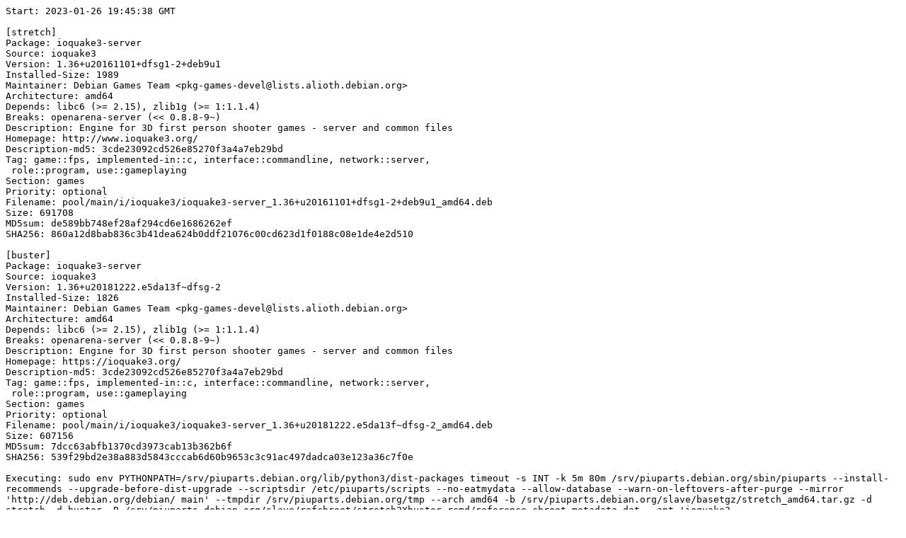

--- FILE ---
content_type: text/plain; charset=utf-8
request_url: https://piuparts.debian.org/stretch2Xbuster-rcmd/pass/ioquake3-server_1.36+u20181222.e5da13f~dfsg-2.log
body_size: 14409
content:
Start: 2023-01-26 19:45:38 GMT

[stretch]
Package: ioquake3-server
Source: ioquake3
Version: 1.36+u20161101+dfsg1-2+deb9u1
Installed-Size: 1989
Maintainer: Debian Games Team <pkg-games-devel@lists.alioth.debian.org>
Architecture: amd64
Depends: libc6 (>= 2.15), zlib1g (>= 1:1.1.4)
Breaks: openarena-server (<< 0.8.8-9~)
Description: Engine for 3D first person shooter games - server and common files
Homepage: http://www.ioquake3.org/
Description-md5: 3cde23092cd526e85270f3a4a7eb29bd
Tag: game::fps, implemented-in::c, interface::commandline, network::server,
 role::program, use::gameplaying
Section: games
Priority: optional
Filename: pool/main/i/ioquake3/ioquake3-server_1.36+u20161101+dfsg1-2+deb9u1_amd64.deb
Size: 691708
MD5sum: de589bb748ef28af294cd6e1686262ef
SHA256: 860a12d8bab836c3b41dea624b0ddf21076c00cd623d1f0188c08e1de4e2d510

[buster]
Package: ioquake3-server
Source: ioquake3
Version: 1.36+u20181222.e5da13f~dfsg-2
Installed-Size: 1826
Maintainer: Debian Games Team <pkg-games-devel@lists.alioth.debian.org>
Architecture: amd64
Depends: libc6 (>= 2.15), zlib1g (>= 1:1.1.4)
Breaks: openarena-server (<< 0.8.8-9~)
Description: Engine for 3D first person shooter games - server and common files
Homepage: https://ioquake3.org/
Description-md5: 3cde23092cd526e85270f3a4a7eb29bd
Tag: game::fps, implemented-in::c, interface::commandline, network::server,
 role::program, use::gameplaying
Section: games
Priority: optional
Filename: pool/main/i/ioquake3/ioquake3-server_1.36+u20181222.e5da13f~dfsg-2_amd64.deb
Size: 607156
MD5sum: 7dcc63abfb1370cd3973cab13b362b6f
SHA256: 539f29bd2e38a883d5843cccab6d60b9653c3c91ac497dadca03e123a36c7f0e

Executing: sudo env PYTHONPATH=/srv/piuparts.debian.org/lib/python3/dist-packages timeout -s INT -k 5m 80m /srv/piuparts.debian.org/sbin/piuparts --install-recommends --upgrade-before-dist-upgrade --scriptsdir /etc/piuparts/scripts --no-eatmydata --allow-database --warn-on-leftovers-after-purge --mirror 'http://deb.debian.org/debian/ main' --tmpdir /srv/piuparts.debian.org/tmp --arch amd64 -b /srv/piuparts.debian.org/slave/basetgz/stretch_amd64.tar.gz -d stretch -d buster -B /srv/piuparts.debian.org/slave/refchroot/stretch2Xbuster-rcmd/reference-chroot-metadata.dat --apt 'ioquake3-server=1.36+u20181222.e5da13f~dfsg-2'
0m0.0s INFO: ------------------------------------------------------------------------------
0m0.0s INFO: To quickly glance what went wrong, scroll down to the bottom of this logfile.
0m0.0s INFO: FAQ available at https://wiki.debian.org/piuparts/FAQ
0m0.0s INFO: The FAQ also explains how to contact us in case you think piuparts is wrong.
0m0.0s INFO: ------------------------------------------------------------------------------
0m0.0s INFO: piuparts version 1.1.5 starting up.
0m0.0s INFO: Command line arguments: /srv/piuparts.debian.org/sbin/piuparts --install-recommends --upgrade-before-dist-upgrade --scriptsdir /etc/piuparts/scripts --no-eatmydata --allow-database --warn-on-leftovers-after-purge --mirror 'http://deb.debian.org/debian/ main' --tmpdir /srv/piuparts.debian.org/tmp --arch amd64 -b /srv/piuparts.debian.org/slave/basetgz/stretch_amd64.tar.gz -d stretch -d buster -B /srv/piuparts.debian.org/slave/refchroot/stretch2Xbuster-rcmd/reference-chroot-metadata.dat --apt 'ioquake3-server=1.36+u20181222.e5da13f~dfsg-2'
0m0.0s INFO: Running on: Linux piu-slave-conova-01 5.10.0-21-amd64 #1 SMP Debian 5.10.162-1 (2023-01-21) x86_64
0m0.0s DEBUG: Created temporary directory /srv/piuparts.debian.org/tmp/tmpog2swa8c
0m0.0s DEBUG: Unpacking /srv/piuparts.debian.org/slave/basetgz/stretch_amd64.tar.gz into /srv/piuparts.debian.org/tmp/tmpog2swa8c
0m0.0s DEBUG: Starting command: ['tar', '-C', '/srv/piuparts.debian.org/tmp/tmpog2swa8c', '-zxf', '/srv/piuparts.debian.org/slave/basetgz/stretch_amd64.tar.gz']
0m1.5s DEBUG: Command ok: ['tar', '-C', '/srv/piuparts.debian.org/tmp/tmpog2swa8c', '-zxf', '/srv/piuparts.debian.org/slave/basetgz/stretch_amd64.tar.gz']
0m1.5s DEBUG: Starting command: ['mount', '-t', 'proc', 'proc', '/srv/piuparts.debian.org/tmp/tmpog2swa8c/proc']
0m1.5s DEBUG: Command ok: ['mount', '-t', 'proc', 'proc', '/srv/piuparts.debian.org/tmp/tmpog2swa8c/proc']
0m1.5s DEBUG: Starting command: ['mount', '-t', 'devpts', '-o', 'newinstance,noexec,nosuid,gid=5,mode=0620,ptmxmode=0666', 'devpts', '/srv/piuparts.debian.org/tmp/tmpog2swa8c/dev/pts']
0m1.5s DEBUG: Command ok: ['mount', '-t', 'devpts', '-o', 'newinstance,noexec,nosuid,gid=5,mode=0620,ptmxmode=0666', 'devpts', '/srv/piuparts.debian.org/tmp/tmpog2swa8c/dev/pts']
0m1.5s DEBUG: Starting command: ['mount', '-o', 'bind', '/srv/piuparts.debian.org/tmp/tmpog2swa8c/dev/pts/ptmx', '/srv/piuparts.debian.org/tmp/tmpog2swa8c/dev/ptmx']
0m1.5s DEBUG: Command ok: ['mount', '-o', 'bind', '/srv/piuparts.debian.org/tmp/tmpog2swa8c/dev/pts/ptmx', '/srv/piuparts.debian.org/tmp/tmpog2swa8c/dev/ptmx']
0m1.5s DEBUG: Starting command: ['mount', '-o', 'bind', '/dev/pts/1', '/srv/piuparts.debian.org/tmp/tmpog2swa8c/dev/console']
0m1.5s DEBUG: Command ok: ['mount', '-o', 'bind', '/dev/pts/1', '/srv/piuparts.debian.org/tmp/tmpog2swa8c/dev/console']
0m1.5s DEBUG: Starting command: ['mount', '-t', 'tmpfs', '-o', 'size=65536k', 'tmpfs', '/srv/piuparts.debian.org/tmp/tmpog2swa8c/dev/shm']
0m1.5s DEBUG: Command ok: ['mount', '-t', 'tmpfs', '-o', 'size=65536k', 'tmpfs', '/srv/piuparts.debian.org/tmp/tmpog2swa8c/dev/shm']
0m1.5s DEBUG: sources.list:
  deb http://deb.debian.org/debian/ stretch main
0m1.6s DEBUG: Created policy-rc.d and chmodded it.
0m1.6s DEBUG: Created resolv.conf.
0m1.6s DEBUG: Copying scriptsdir /etc/piuparts/scripts to /srv/piuparts.debian.org/tmp/tmpog2swa8c/tmp/scripts/
0m1.6s INFO: Running scripts post_chroot_unpack
0m1.6s DEBUG: Starting command: ['chroot', '/srv/piuparts.debian.org/tmp/tmpog2swa8c', 'tmp/scripts/post_chroot_unpack_allow_unauthenticated']
0m1.6s DEBUG: Command ok: ['chroot', '/srv/piuparts.debian.org/tmp/tmpog2swa8c', 'tmp/scripts/post_chroot_unpack_allow_unauthenticated']
0m1.6s DEBUG: Starting command: ['chroot', '/srv/piuparts.debian.org/tmp/tmpog2swa8c', 'apt-get', 'update']
0m2.4s DUMP: 
  Ign:1 http://deb.debian.org/debian stretch InRelease
  Hit:2 http://deb.debian.org/debian stretch Release
  Reading package lists...
0m2.4s DEBUG: Command ok: ['chroot', '/srv/piuparts.debian.org/tmp/tmpog2swa8c', 'apt-get', 'update']
0m2.4s DEBUG: Starting command: ['chroot', '/srv/piuparts.debian.org/tmp/tmpog2swa8c', 'apt-get', '-yf', 'dist-upgrade']
0m2.8s DUMP: 
  Reading package lists...
  Building dependency tree...
  Calculating upgrade...
  0 upgraded, 0 newly installed, 0 to remove and 0 not upgraded.
0m2.8s DEBUG: Command ok: ['chroot', '/srv/piuparts.debian.org/tmp/tmpog2swa8c', 'apt-get', '-yf', 'dist-upgrade']
0m2.8s DEBUG: Starting command: ['chroot', '/srv/piuparts.debian.org/tmp/tmpog2swa8c', 'sh', '-c', 'apt-cache dumpavail | md5sum']
0m3.5s DUMP: 
  660e5103244a20b75ca08c3f8741e16e  -
0m3.5s DEBUG: Command ok: ['chroot', '/srv/piuparts.debian.org/tmp/tmpog2swa8c', 'sh', '-c', 'apt-cache dumpavail | md5sum']
0m3.5s INFO: Running scripts post_setup
0m3.5s DEBUG: Starting command: ['chroot', '/srv/piuparts.debian.org/tmp/tmpog2swa8c', 'tmp/scripts/post_setup_dummy_users']
0m4.0s DEBUG: Command ok: ['chroot', '/srv/piuparts.debian.org/tmp/tmpog2swa8c', 'tmp/scripts/post_setup_dummy_users']
0m4.0s DEBUG: Starting command: ['chroot', '/srv/piuparts.debian.org/tmp/tmpog2swa8c', 'tmp/scripts/post_setup_forbid_home']
0m4.0s DUMP: 
  Disabling /home
  Adding 'local diversion of /home to /home.distrib'
0m4.0s DEBUG: Command ok: ['chroot', '/srv/piuparts.debian.org/tmp/tmpog2swa8c', 'tmp/scripts/post_setup_forbid_home']
0m4.0s DEBUG: Starting command: ['chroot', '/srv/piuparts.debian.org/tmp/tmpog2swa8c', 'tmp/scripts/post_setup_force-unsafe-io']
0m4.0s DUMP: 
  Enabling dpkg --force-unsafe-io.
  Adding 'local diversion of /bin/sync to /bin/sync.distrib'
  '/bin/sync' -> 'true'
0m4.0s DEBUG: Command ok: ['chroot', '/srv/piuparts.debian.org/tmp/tmpog2swa8c', 'tmp/scripts/post_setup_force-unsafe-io']
0m4.0s DEBUG: Starting command: ['chroot', '/srv/piuparts.debian.org/tmp/tmpog2swa8c', 'tmp/scripts/post_setup_minimize']
0m4.0s DEBUG: Command ok: ['chroot', '/srv/piuparts.debian.org/tmp/tmpog2swa8c', 'tmp/scripts/post_setup_minimize']
0m4.0s DEBUG: Starting command: ['chroot', '/srv/piuparts.debian.org/tmp/tmpog2swa8c', 'tmp/scripts/post_setup_squeeze-backports']
0m4.1s DEBUG: Command ok: ['chroot', '/srv/piuparts.debian.org/tmp/tmpog2swa8c', 'tmp/scripts/post_setup_squeeze-backports']
0m4.1s DEBUG: Starting command: ['chroot', '/srv/piuparts.debian.org/tmp/tmpog2swa8c', 'tmp/scripts/post_setup_zz_backports']
0m4.1s DEBUG: Command ok: ['chroot', '/srv/piuparts.debian.org/tmp/tmpog2swa8c', 'tmp/scripts/post_setup_zz_backports']
0m4.1s DEBUG: Starting command: ['chroot', '/srv/piuparts.debian.org/tmp/tmpog2swa8c', 'dpkg-query', '-W', '-f', '${Status}\\t${binary:Package}\\t${Package}\\t${Version}\\n']
0m4.1s DUMP: 
  install ok installed	adduser	adduser	3.115
  install ok installed	apt	apt	1.4.10
  install ok installed	base-files	base-files	9.9+deb9u13
  install ok installed	base-passwd	base-passwd	3.5.43
  install ok installed	bash	bash	4.4-5
  install ok installed	bsdutils	bsdutils	1:2.29.2-1+deb9u1
  install ok installed	coreutils	coreutils	8.26-3
  install ok installed	dash	dash	0.5.8-2.4
  install ok installed	debconf	debconf	1.5.61
  install ok installed	debian-archive-keyring	debian-archive-keyring	2017.5+deb9u1
  install ok installed	debianutils	debianutils	4.8.1.1
  install ok installed	diffutils	diffutils	1:3.5-3
  install ok installed	dpkg	dpkg	1.18.25
  install ok installed	e2fslibs:amd64	e2fslibs	1.43.4-2+deb9u1
  install ok installed	e2fsprogs	e2fsprogs	1.43.4-2+deb9u1
  install ok installed	findutils	findutils	4.6.0+git+20161106-2
  install ok installed	gcc-6-base:amd64	gcc-6-base	6.3.0-18+deb9u1
  install ok installed	gpgv	gpgv	2.1.18-8~deb9u4
  install ok installed	grep	grep	2.27-2
  install ok installed	gzip	gzip	1.6-5+b1
  install ok installed	hostname	hostname	3.18+b1
  install ok installed	init-system-helpers	init-system-helpers	1.48
  install ok installed	libacl1:amd64	libacl1	2.2.52-3+b1
  install ok installed	libapt-pkg5.0:amd64	libapt-pkg5.0	1.4.10
  install ok installed	libattr1:amd64	libattr1	1:2.4.47-2+b2
  install ok installed	libaudit-common	libaudit-common	1:2.6.7-2
  install ok installed	libaudit1:amd64	libaudit1	1:2.6.7-2
  install ok installed	libblkid1:amd64	libblkid1	2.29.2-1+deb9u1
  install ok installed	libbz2-1.0:amd64	libbz2-1.0	1.0.6-8.1
  install ok installed	libc-bin	libc-bin	2.24-11+deb9u4
  install ok installed	libc6:amd64	libc6	2.24-11+deb9u4
  install ok installed	libcap-ng0:amd64	libcap-ng0	0.7.7-3+b1
  install ok installed	libcomerr2:amd64	libcomerr2	1.43.4-2+deb9u1
  install ok installed	libdb5.3:amd64	libdb5.3	5.3.28-12+deb9u1
  install ok installed	libdebconfclient0:amd64	libdebconfclient0	0.227
  install ok installed	libfdisk1:amd64	libfdisk1	2.29.2-1+deb9u1
  install ok installed	libgcc1:amd64	libgcc1	1:6.3.0-18+deb9u1
  install ok installed	libgcrypt20:amd64	libgcrypt20	1.7.6-2+deb9u3
  install ok installed	libgpg-error0:amd64	libgpg-error0	1.26-2
  install ok installed	liblz4-1:amd64	liblz4-1	0.0~r131-2+b1
  install ok installed	liblzma5:amd64	liblzma5	5.2.2-1.2+b1
  install ok installed	libmount1:amd64	libmount1	2.29.2-1+deb9u1
  install ok installed	libncursesw5:amd64	libncursesw5	6.0+20161126-1+deb9u2
  install ok installed	libpam-modules:amd64	libpam-modules	1.1.8-3.6
  install ok installed	libpam-modules-bin	libpam-modules-bin	1.1.8-3.6
  install ok installed	libpam-runtime	libpam-runtime	1.1.8-3.6
  install ok installed	libpam0g:amd64	libpam0g	1.1.8-3.6
  install ok installed	libpcre3:amd64	libpcre3	2:8.39-3
  install ok installed	libselinux1:amd64	libselinux1	2.6-3+b3
  install ok installed	libsemanage-common	libsemanage-common	2.6-2
  install ok installed	libsemanage1:amd64	libsemanage1	2.6-2
  install ok installed	libsepol1:amd64	libsepol1	2.6-2
  install ok installed	libsmartcols1:amd64	libsmartcols1	2.29.2-1+deb9u1
  install ok installed	libss2:amd64	libss2	1.43.4-2+deb9u1
  install ok installed	libstdc++6:amd64	libstdc++6	6.3.0-18+deb9u1
  install ok installed	libsystemd0:amd64	libsystemd0	232-25+deb9u12
  install ok installed	libtinfo5:amd64	libtinfo5	6.0+20161126-1+deb9u2
  install ok installed	libudev1:amd64	libudev1	232-25+deb9u12
  install ok installed	libustr-1.0-1:amd64	libustr-1.0-1	1.0.4-6
  install ok installed	libuuid1:amd64	libuuid1	2.29.2-1+deb9u1
  install ok installed	login	login	1:4.4-4.1
  install ok installed	mawk	mawk	1.3.3-17+b3
  install ok installed	mount	mount	2.29.2-1+deb9u1
  install ok installed	multiarch-support	multiarch-support	2.24-11+deb9u4
  install ok installed	ncurses-base	ncurses-base	6.0+20161126-1+deb9u2
  install ok installed	ncurses-bin	ncurses-bin	6.0+20161126-1+deb9u2
  install ok installed	passwd	passwd	1:4.4-4.1
  install ok installed	perl-base	perl-base	5.24.1-3+deb9u7
  install ok installed	sed	sed	4.4-1
  install ok installed	sensible-utils	sensible-utils	0.0.9+deb9u1
  install ok installed	sysvinit-utils	sysvinit-utils	2.88dsf-59.9
  install ok installed	tar	tar	1.29b-1.1
  install ok installed	util-linux	util-linux	2.29.2-1+deb9u1
  install ok installed	zlib1g:amd64	zlib1g	1:1.2.8.dfsg-5
0m4.1s DEBUG: Command ok: ['chroot', '/srv/piuparts.debian.org/tmp/tmpog2swa8c', 'dpkg-query', '-W', '-f', '${Status}\\t${binary:Package}\\t${Package}\\t${Version}\\n']
0m4.1s DEBUG: Loading chroot meta data from /srv/piuparts.debian.org/slave/refchroot/stretch2Xbuster-rcmd/reference-chroot-metadata.dat
0m4.1s DEBUG: Starting command: ['lsof', '-w', '+D', '/srv/piuparts.debian.org/tmp/tmpog2swa8c']
0m4.4s DEBUG: Command failed (status=1), but ignoring error: ['lsof', '-w', '+D', '/srv/piuparts.debian.org/tmp/tmpog2swa8c']
0m4.4s INFO: Running scripts is_testable
0m4.4s DEBUG: Starting command: ['chroot', '/srv/piuparts.debian.org/tmp/tmpog2swa8c', 'tmp/scripts/is_testable_uninstallable']
0m4.4s DEBUG: Command ok: ['chroot', '/srv/piuparts.debian.org/tmp/tmpog2swa8c', 'tmp/scripts/is_testable_uninstallable']
0m4.4s INFO: Running scripts pre_test
0m4.4s DEBUG: Starting command: ['chroot', '/srv/piuparts.debian.org/tmp/tmpog2swa8c', 'tmp/scripts/pre_test_exceptions']
0m4.4s DEBUG: Command ok: ['chroot', '/srv/piuparts.debian.org/tmp/tmpog2swa8c', 'tmp/scripts/pre_test_exceptions']
0m4.4s DEBUG: Starting command: ['chroot', '/srv/piuparts.debian.org/tmp/tmpog2swa8c', 'tmp/scripts/pre_test_root_password']
0m4.4s DUMP: 
  Enter new UNIX password: Retype new UNIX password: passwd: password updated successfully
0m4.4s DEBUG: Command ok: ['chroot', '/srv/piuparts.debian.org/tmp/tmpog2swa8c', 'tmp/scripts/pre_test_root_password']
0m4.4s DEBUG: Starting command: ['chroot', '/srv/piuparts.debian.org/tmp/tmpog2swa8c', 'apt-cache', 'show', '--no-all-versions', 'ioquake3-server']
0m4.5s DUMP: 
  Package: ioquake3-server
  Source: ioquake3
  Version: 1.36+u20161101+dfsg1-2+deb9u1
  Installed-Size: 1989
  Maintainer: Debian Games Team <pkg-games-devel@lists.alioth.debian.org>
  Architecture: amd64
  Depends: libc6 (>= 2.15), zlib1g (>= 1:1.1.4)
  Breaks: openarena-server (<< 0.8.8-9~)
  Description-en: Engine for 3D first person shooter games - server and common files
   This package contains common files for the ioQuake3 game engine,
   which can be used to play various games based on that engine, such as
   OpenArena, Quake III: Arena, World of Padman and Urban Terror.
   It also contains the dedicated server binary.
   .
   This package alone isn't of any use; to get a playable game, install
   openarena or another suitable set of game data, or to get a usable server,
   install openarena-server or another suitable set of server data.
  Description-md5: 3cde23092cd526e85270f3a4a7eb29bd
  Homepage: http://www.ioquake3.org/
  Tag: game::fps, implemented-in::c, interface::commandline, network::server,
   role::program, use::gameplaying
  Section: games
  Priority: optional
  Filename: pool/main/i/ioquake3/ioquake3-server_1.36+u20161101+dfsg1-2+deb9u1_amd64.deb
  Size: 691708
  MD5sum: de589bb748ef28af294cd6e1686262ef
  SHA256: 860a12d8bab836c3b41dea624b0ddf21076c00cd623d1f0188c08e1de4e2d510
0m4.5s DEBUG: Command ok: ['chroot', '/srv/piuparts.debian.org/tmp/tmpog2swa8c', 'apt-cache', 'show', '--no-all-versions', 'ioquake3-server']
0m4.5s INFO: apt-cache knows about the following packages: ioquake3-server
0m4.5s INFO: Running scripts pre_install
0m4.5s DEBUG: Starting command: ['chroot', '/srv/piuparts.debian.org/tmp/tmpog2swa8c', 'tmp/scripts/pre_install_database-server']
0m4.5s DEBUG: Command ok: ['chroot', '/srv/piuparts.debian.org/tmp/tmpog2swa8c', 'tmp/scripts/pre_install_database-server']
0m4.5s DEBUG: Starting command: ['chroot', '/srv/piuparts.debian.org/tmp/tmpog2swa8c', 'tmp/scripts/pre_install_exceptions']
0m4.6s DEBUG: Command ok: ['chroot', '/srv/piuparts.debian.org/tmp/tmpog2swa8c', 'tmp/scripts/pre_install_exceptions']
0m4.6s DEBUG: Starting command: ['chroot', '/srv/piuparts.debian.org/tmp/tmpog2swa8c', 'tmp/scripts/pre_install_extras']
0m4.6s DEBUG: Command ok: ['chroot', '/srv/piuparts.debian.org/tmp/tmpog2swa8c', 'tmp/scripts/pre_install_extras']
0m4.6s DEBUG: Starting command: ['chroot', '/srv/piuparts.debian.org/tmp/tmpog2swa8c', 'tmp/scripts/pre_install_foreign_architecture']
0m4.6s DEBUG: Command ok: ['chroot', '/srv/piuparts.debian.org/tmp/tmpog2swa8c', 'tmp/scripts/pre_install_foreign_architecture']
0m4.6s DEBUG: Starting command: ['chroot', '/srv/piuparts.debian.org/tmp/tmpog2swa8c', 'tmp/scripts/pre_install_foreign_architecture_i386']
0m4.6s DEBUG: Command ok: ['chroot', '/srv/piuparts.debian.org/tmp/tmpog2swa8c', 'tmp/scripts/pre_install_foreign_architecture_i386']
0m4.6s DEBUG: Starting command: ['chroot', '/srv/piuparts.debian.org/tmp/tmpog2swa8c', 'apt-cache', 'policy']
0m4.6s DUMP: 
  Package files:
   100 /var/lib/dpkg/status
       release a=now
   500 http://deb.debian.org/debian stretch/main amd64 Packages
       release v=9.13,o=Debian,a=oldoldstable,n=stretch,l=Debian,c=main,b=amd64
       origin deb.debian.org
  Pinned packages:
0m4.6s DEBUG: Command ok: ['chroot', '/srv/piuparts.debian.org/tmp/tmpog2swa8c', 'apt-cache', 'policy']
0m4.6s DEBUG: Starting command: ['chroot', '/srv/piuparts.debian.org/tmp/tmpog2swa8c', 'apt-cache', 'policy', 'ioquake3-server']
0m4.7s DUMP: 
  ioquake3-server:
    Installed: (none)
    Candidate: 1.36+u20161101+dfsg1-2+deb9u1
    Version table:
       1.36+u20161101+dfsg1-2+deb9u1 500
          500 http://deb.debian.org/debian stretch/main amd64 Packages
0m4.7s DEBUG: Command ok: ['chroot', '/srv/piuparts.debian.org/tmp/tmpog2swa8c', 'apt-cache', 'policy', 'ioquake3-server']
0m4.7s DEBUG: Starting command: ['chroot', '/srv/piuparts.debian.org/tmp/tmpog2swa8c', 'apt-get', '-y', 'install', 'ioquake3-server']
0m5.3s DUMP: 
  Reading package lists...
  Building dependency tree...
  The following NEW packages will be installed:
    ioquake3-server
  0 upgraded, 1 newly installed, 0 to remove and 0 not upgraded.
  Need to get 692 kB of archives.
  After this operation, 2037 kB of additional disk space will be used.
  Get:1 http://deb.debian.org/debian stretch/main amd64 ioquake3-server amd64 1.36+u20161101+dfsg1-2+deb9u1 [692 kB]
  debconf: delaying package configuration, since apt-utils is not installed
  Fetched 692 kB in 0s (20.5 MB/s)
  Selecting previously unselected package ioquake3-server.
  (Reading database ... 
  (Reading database ... 5%
  (Reading database ... 10%
  (Reading database ... 15%
  (Reading database ... 20%
  (Reading database ... 25%
  (Reading database ... 30%
  (Reading database ... 35%
  (Reading database ... 40%
  (Reading database ... 45%
  (Reading database ... 50%
  (Reading database ... 55%
  (Reading database ... 60%
  (Reading database ... 65%
  (Reading database ... 70%
  (Reading database ... 75%
  (Reading database ... 80%
  (Reading database ... 85%
  (Reading database ... 90%
  (Reading database ... 95%
  (Reading database ... 100%
  (Reading database ... 4411 files and directories currently installed.)
  Preparing to unpack .../ioquake3-server_1.36+u20161101+dfsg1-2+deb9u1_amd64.deb ...
  Unpacking ioquake3-server (1.36+u20161101+dfsg1-2+deb9u1) ...
  Setting up ioquake3-server (1.36+u20161101+dfsg1-2+deb9u1) ...
0m5.3s DEBUG: Command ok: ['chroot', '/srv/piuparts.debian.org/tmp/tmpog2swa8c', 'apt-get', '-y', 'install', 'ioquake3-server']
0m5.3s INFO: Running scripts post_install
0m5.3s DEBUG: Starting command: ['chroot', '/srv/piuparts.debian.org/tmp/tmpog2swa8c', 'tmp/scripts/post_install_exceptions']
0m5.3s DEBUG: Command ok: ['chroot', '/srv/piuparts.debian.org/tmp/tmpog2swa8c', 'tmp/scripts/post_install_exceptions']
0m5.3s DEBUG: Starting command: ['lsof', '-w', '+D', '/srv/piuparts.debian.org/tmp/tmpog2swa8c']
0m5.5s DEBUG: Command failed (status=1), but ignoring error: ['lsof', '-w', '+D', '/srv/piuparts.debian.org/tmp/tmpog2swa8c']
0m5.5s DEBUG: Upgrading /srv/piuparts.debian.org/tmp/tmpog2swa8c to buster
0m5.5s DEBUG: sources.list:
  deb http://deb.debian.org/debian/ buster main
0m5.5s INFO: Running scripts pre_distupgrade
0m5.5s DEBUG: Starting command: ['chroot', '/srv/piuparts.debian.org/tmp/tmpog2swa8c', 'tmp/scripts/pre_distupgrade_allow_unauthenticated']
0m5.5s DEBUG: Command ok: ['chroot', '/srv/piuparts.debian.org/tmp/tmpog2swa8c', 'tmp/scripts/pre_distupgrade_allow_unauthenticated']
0m5.5s DEBUG: Starting command: ['chroot', '/srv/piuparts.debian.org/tmp/tmpog2swa8c', 'tmp/scripts/pre_distupgrade_exceptions']
0m5.5s DEBUG: Command ok: ['chroot', '/srv/piuparts.debian.org/tmp/tmpog2swa8c', 'tmp/scripts/pre_distupgrade_exceptions']
0m5.5s DEBUG: Starting command: ['chroot', '/srv/piuparts.debian.org/tmp/tmpog2swa8c', 'tmp/scripts/pre_distupgrade_foreign_architecture_i386']
0m5.6s DEBUG: Command ok: ['chroot', '/srv/piuparts.debian.org/tmp/tmpog2swa8c', 'tmp/scripts/pre_distupgrade_foreign_architecture_i386']
0m5.6s DEBUG: Starting command: ['chroot', '/srv/piuparts.debian.org/tmp/tmpog2swa8c', 'tmp/scripts/pre_distupgrade_zz_database-server']
0m5.6s DEBUG: Command ok: ['chroot', '/srv/piuparts.debian.org/tmp/tmpog2swa8c', 'tmp/scripts/pre_distupgrade_zz_database-server']
0m5.6s DEBUG: Starting command: ['chroot', '/srv/piuparts.debian.org/tmp/tmpog2swa8c', 'tmp/scripts/pre_distupgrade_zz_upgrade_early']
0m5.6s DEBUG: Command ok: ['chroot', '/srv/piuparts.debian.org/tmp/tmpog2swa8c', 'tmp/scripts/pre_distupgrade_zz_upgrade_early']
0m5.6s DEBUG: Starting command: ['chroot', '/srv/piuparts.debian.org/tmp/tmpog2swa8c', 'apt-get', 'update']
0m8.3s DUMP: 
  Get:1 http://deb.debian.org/debian buster InRelease [122 kB]
  Get:2 http://deb.debian.org/debian buster/main amd64 Packages [7909 kB]
  Get:3 http://deb.debian.org/debian buster/main Translation-en [5969 kB]
  Fetched 14.0 MB in 2s (6769 kB/s)
  Reading package lists...
0m8.3s DEBUG: Command ok: ['chroot', '/srv/piuparts.debian.org/tmp/tmpog2swa8c', 'apt-get', 'update']
0m8.3s DEBUG: Starting command: ['chroot', '/srv/piuparts.debian.org/tmp/tmpog2swa8c', 'apt-get', '-y', 'upgrade']
0m12.4s DUMP: 
  Reading package lists...
  Building dependency tree...
  Reading state information...
  Calculating upgrade...
  The following packages have been kept back:
    apt bash coreutils dash dpkg e2fslibs e2fsprogs gpgv libapt-pkg5.0 libblkid1
    libc-bin libc6 libcomerr2 libfdisk1 libgcc1 libgpg-error0 libmount1
    libncursesw5 libpam-modules libpam-modules-bin libsmartcols1 libss2
    libstdc++6 libsystemd0 libtinfo5 libudev1 libuuid1 login mount ncurses-base
    ncurses-bin perl-base util-linux
  The following packages will be upgraded:
    adduser base-files base-passwd bsdutils debconf debian-archive-keyring
    debianutils diffutils findutils grep gzip hostname init-system-helpers
    ioquake3-server libacl1 libattr1 libaudit-common libaudit1 libbz2-1.0
    libcap-ng0 libdb5.3 libdebconfclient0 libgcrypt20 liblz4-1 liblzma5
    libpam-runtime libpam0g libpcre3 libselinux1 libsemanage-common libsemanage1
    libsepol1 multiarch-support passwd sed sensible-utils sysvinit-utils tar
    zlib1g
  39 upgraded, 0 newly installed, 0 to remove and 33 not upgraded.
  Need to get 8374 kB of archives.
  After this operation, 800 kB of additional disk space will be used.
  Get:1 http://deb.debian.org/debian buster/main amd64 base-files amd64 10.3+deb10u13 [69.9 kB]
  Get:2 http://deb.debian.org/debian buster/main amd64 bsdutils amd64 1:2.33.1-0.1 [121 kB]
  Get:3 http://deb.debian.org/debian buster/main amd64 debianutils amd64 4.8.6.1 [100 kB]
  Get:4 http://deb.debian.org/debian buster/main amd64 diffutils amd64 1:3.7-3 [371 kB]
  Get:5 http://deb.debian.org/debian buster/main amd64 findutils amd64 4.6.0+git+20190209-2 [684 kB]
  Get:6 http://deb.debian.org/debian buster/main amd64 grep amd64 3.3-1 [373 kB]
  Get:7 http://deb.debian.org/debian buster/main amd64 gzip amd64 1.9-3+deb10u1 [128 kB]
  Get:8 http://deb.debian.org/debian buster/main amd64 hostname amd64 3.21 [14.8 kB]
  Get:9 http://deb.debian.org/debian buster/main amd64 sed amd64 4.7-1 [310 kB]
  Get:10 http://deb.debian.org/debian buster/main amd64 tar amd64 1.30+dfsg-6 [780 kB]
  Get:11 http://deb.debian.org/debian buster/main amd64 libdebconfclient0 amd64 0.249 [49.1 kB]
  Get:12 http://deb.debian.org/debian buster/main amd64 base-passwd amd64 3.5.46 [56.7 kB]
  Get:13 http://deb.debian.org/debian buster/main amd64 init-system-helpers all 1.56+nmu1 [46.8 kB]
  Get:14 http://deb.debian.org/debian buster/main amd64 sysvinit-utils amd64 2.93-8 [78.4 kB]
  Get:15 http://deb.debian.org/debian buster/main amd64 debconf all 1.5.71+deb10u1 [145 kB]
  Get:16 http://deb.debian.org/debian buster/main amd64 libpam-runtime all 1.3.1-5 [211 kB]
  Get:17 http://deb.debian.org/debian buster/main amd64 libaudit-common all 1:2.8.4-3 [22.4 kB]
  Get:18 http://deb.debian.org/debian buster/main amd64 libcap-ng0 amd64 0.7.9-2 [14.3 kB]
  Get:19 http://deb.debian.org/debian buster/main amd64 libaudit1 amd64 1:2.8.4-3 [57.3 kB]
  Get:20 http://deb.debian.org/debian buster/main amd64 libpam0g amd64 1.3.1-5 [126 kB]
  Get:21 http://deb.debian.org/debian buster/main amd64 libpcre3 amd64 2:8.39-12 [341 kB]
  Get:22 http://deb.debian.org/debian buster/main amd64 libselinux1 amd64 2.8-1+b1 [86.9 kB]
  Get:23 http://deb.debian.org/debian buster/main amd64 libsepol1 amd64 2.8-1 [263 kB]
  Get:24 http://deb.debian.org/debian buster/main amd64 libsemanage-common all 2.8-2 [17.7 kB]
  Get:25 http://deb.debian.org/debian buster/main amd64 libsemanage1 amd64 2.8-2 [96.5 kB]
  Get:26 http://deb.debian.org/debian buster/main amd64 libbz2-1.0 amd64 1.0.6-9.2~deb10u1 [45.3 kB]
  Get:27 http://deb.debian.org/debian buster/main amd64 passwd amd64 1:4.5-1.1 [1005 kB]
  Get:28 http://deb.debian.org/debian buster/main amd64 adduser all 3.118 [240 kB]
  Get:29 http://deb.debian.org/debian buster/main amd64 debian-archive-keyring all 2019.1+deb10u1 [93.5 kB]
  Get:30 http://deb.debian.org/debian buster/main amd64 sensible-utils all 0.0.12 [15.8 kB]
  Get:31 http://deb.debian.org/debian buster/main amd64 libattr1 amd64 1:2.4.48-4 [21.3 kB]
  Get:32 http://deb.debian.org/debian buster/main amd64 libacl1 amd64 2.2.53-4 [30.4 kB]
  Get:33 http://deb.debian.org/debian buster/main amd64 libdb5.3 amd64 5.3.28+dfsg1-0.5 [683 kB]
  Get:34 http://deb.debian.org/debian buster/main amd64 libgcrypt20 amd64 1.8.4-5+deb10u1 [556 kB]
  Get:35 http://deb.debian.org/debian buster/main amd64 liblz4-1 amd64 1.8.3-1+deb10u1 [53.3 kB]
  Get:36 http://deb.debian.org/debian buster/main amd64 liblzma5 amd64 5.2.4-1+deb10u1 [153 kB]
  Get:37 http://deb.debian.org/debian buster/main amd64 zlib1g amd64 1:1.2.11.dfsg-1+deb10u1 [90.8 kB]
  Get:38 http://deb.debian.org/debian buster/main amd64 ioquake3-server amd64 1.36+u20181222.e5da13f~dfsg-2 [607 kB]
  Get:39 http://deb.debian.org/debian buster/main amd64 multiarch-support amd64 2.28-10+deb10u1 [216 kB]
  debconf: delaying package configuration, since apt-utils is not installed
  Fetched 8374 kB in 0s (9663 kB/s)
  (Reading database ... 
  (Reading database ... 5%
  (Reading database ... 10%
  (Reading database ... 15%
  (Reading database ... 20%
  (Reading database ... 25%
  (Reading database ... 30%
  (Reading database ... 35%
  (Reading database ... 40%
  (Reading database ... 45%
  (Reading database ... 50%
  (Reading database ... 55%
  (Reading database ... 60%
  (Reading database ... 65%
  (Reading database ... 70%
  (Reading database ... 75%
  (Reading database ... 80%
  (Reading database ... 85%
  (Reading database ... 90%
  (Reading database ... 95%
  (Reading database ... 100%
  (Reading database ... 4441 files and directories currently installed.)
  Preparing to unpack .../base-files_10.3+deb10u13_amd64.deb ...
  Unpacking base-files (10.3+deb10u13) over (9.9+deb9u13) ...
  Setting up base-files (10.3+deb10u13) ...
  Installing new version of config file /etc/debian_version ...
  Installing new version of config file /etc/issue ...
  Installing new version of config file /etc/issue.net ...
  (Reading database ... 
  (Reading database ... 5%
  (Reading database ... 10%
  (Reading database ... 15%
  (Reading database ... 20%
  (Reading database ... 25%
  (Reading database ... 30%
  (Reading database ... 35%
  (Reading database ... 40%
  (Reading database ... 45%
  (Reading database ... 50%
  (Reading database ... 55%
  (Reading database ... 60%
  (Reading database ... 65%
  (Reading database ... 70%
  (Reading database ... 75%
  (Reading database ... 80%
  (Reading database ... 85%
  (Reading database ... 90%
  (Reading database ... 95%
  (Reading database ... 100%
  (Reading database ... 4442 files and directories currently installed.)
  Preparing to unpack .../bsdutils_1%3a2.33.1-0.1_amd64.deb ...
  Unpacking bsdutils (1:2.33.1-0.1) over (1:2.29.2-1+deb9u1) ...
  Setting up bsdutils (1:2.33.1-0.1) ...
  (Reading database ... 
  (Reading database ... 5%
  (Reading database ... 10%
  (Reading database ... 15%
  (Reading database ... 20%
  (Reading database ... 25%
  (Reading database ... 30%
  (Reading database ... 35%
  (Reading database ... 40%
  (Reading database ... 45%
  (Reading database ... 50%
  (Reading database ... 55%
  (Reading database ... 60%
  (Reading database ... 65%
  (Reading database ... 70%
  (Reading database ... 75%
  (Reading database ... 80%
  (Reading database ... 85%
  (Reading database ... 90%
  (Reading database ... 95%
  (Reading database ... 100%
  (Reading database ... 4442 files and directories currently installed.)
  Preparing to unpack .../debianutils_4.8.6.1_amd64.deb ...
  Unpacking debianutils (4.8.6.1) over (4.8.1.1) ...
  Setting up debianutils (4.8.6.1) ...
  (Reading database ... 
  (Reading database ... 5%
  (Reading database ... 10%
  (Reading database ... 15%
  (Reading database ... 20%
  (Reading database ... 25%
  (Reading database ... 30%
  (Reading database ... 35%
  (Reading database ... 40%
  (Reading database ... 45%
  (Reading database ... 50%
  (Reading database ... 55%
  (Reading database ... 60%
  (Reading database ... 65%
  (Reading database ... 70%
  (Reading database ... 75%
  (Reading database ... 80%
  (Reading database ... 85%
  (Reading database ... 90%
  (Reading database ... 95%
  (Reading database ... 100%
  (Reading database ... 4442 files and directories currently installed.)
  Preparing to unpack .../diffutils_1%3a3.7-3_amd64.deb ...
  Unpacking diffutils (1:3.7-3) over (1:3.5-3) ...
  Setting up diffutils (1:3.7-3) ...
  (Reading database ... 
  (Reading database ... 5%
  (Reading database ... 10%
  (Reading database ... 15%
  (Reading database ... 20%
  (Reading database ... 25%
  (Reading database ... 30%
  (Reading database ... 35%
  (Reading database ... 40%
  (Reading database ... 45%
  (Reading database ... 50%
  (Reading database ... 55%
  (Reading database ... 60%
  (Reading database ... 65%
  (Reading database ... 70%
  (Reading database ... 75%
  (Reading database ... 80%
  (Reading database ... 85%
  (Reading database ... 90%
  (Reading database ... 95%
  (Reading database ... 100%
  (Reading database ... 4444 files and directories currently installed.)
  Preparing to unpack .../findutils_4.6.0+git+20190209-2_amd64.deb ...
  Unpacking findutils (4.6.0+git+20190209-2) over (4.6.0+git+20161106-2) ...
  Setting up findutils (4.6.0+git+20190209-2) ...
  (Reading database ... 
  (Reading database ... 5%
  (Reading database ... 10%
  (Reading database ... 15%
  (Reading database ... 20%
  (Reading database ... 25%
  (Reading database ... 30%
  (Reading database ... 35%
  (Reading database ... 40%
  (Reading database ... 45%
  (Reading database ... 50%
  (Reading database ... 55%
  (Reading database ... 60%
  (Reading database ... 65%
  (Reading database ... 70%
  (Reading database ... 75%
  (Reading database ... 80%
  (Reading database ... 85%
  (Reading database ... 90%
  (Reading database ... 95%
  (Reading database ... 100%
  (Reading database ... 4446 files and directories currently installed.)
  Preparing to unpack .../archives/grep_3.3-1_amd64.deb ...
  Unpacking grep (3.3-1) over (2.27-2) ...
  Setting up grep (3.3-1) ...
  (Reading database ... 
  (Reading database ... 5%
  (Reading database ... 10%
  (Reading database ... 15%
  (Reading database ... 20%
  (Reading database ... 25%
  (Reading database ... 30%
  (Reading database ... 35%
  (Reading database ... 40%
  (Reading database ... 45%
  (Reading database ... 50%
  (Reading database ... 55%
  (Reading database ... 60%
  (Reading database ... 65%
  (Reading database ... 70%
  (Reading database ... 75%
  (Reading database ... 80%
  (Reading database ... 85%
  (Reading database ... 90%
  (Reading database ... 95%
  (Reading database ... 100%
  (Reading database ... 4446 files and directories currently installed.)
  Preparing to unpack .../gzip_1.9-3+deb10u1_amd64.deb ...
  Unpacking gzip (1.9-3+deb10u1) over (1.6-5+b1) ...
  Setting up gzip (1.9-3+deb10u1) ...
  (Reading database ... 
  (Reading database ... 5%
  (Reading database ... 10%
  (Reading database ... 15%
  (Reading database ... 20%
  (Reading database ... 25%
  (Reading database ... 30%
  (Reading database ... 35%
  (Reading database ... 40%
  (Reading database ... 45%
  (Reading database ... 50%
  (Reading database ... 55%
  (Reading database ... 60%
  (Reading database ... 65%
  (Reading database ... 70%
  (Reading database ... 75%
  (Reading database ... 80%
  (Reading database ... 85%
  (Reading database ... 90%
  (Reading database ... 95%
  (Reading database ... 100%
  (Reading database ... 4445 files and directories currently installed.)
  Preparing to unpack .../hostname_3.21_amd64.deb ...
  Unpacking hostname (3.21) over (3.18+b1) ...
  Setting up hostname (3.21) ...
  (Reading database ... 
  (Reading database ... 5%
  (Reading database ... 10%
  (Reading database ... 15%
  (Reading database ... 20%
  (Reading database ... 25%
  (Reading database ... 30%
  (Reading database ... 35%
  (Reading database ... 40%
  (Reading database ... 45%
  (Reading database ... 50%
  (Reading database ... 55%
  (Reading database ... 60%
  (Reading database ... 65%
  (Reading database ... 70%
  (Reading database ... 75%
  (Reading database ... 80%
  (Reading database ... 85%
  (Reading database ... 90%
  (Reading database ... 95%
  (Reading database ... 100%
  (Reading database ... 4444 files and directories currently installed.)
  Preparing to unpack .../archives/sed_4.7-1_amd64.deb ...
  Unpacking sed (4.7-1) over (4.4-1) ...
  Setting up sed (4.7-1) ...
  (Reading database ... 
  (Reading database ... 5%
  (Reading database ... 10%
  (Reading database ... 15%
  (Reading database ... 20%
  (Reading database ... 25%
  (Reading database ... 30%
  (Reading database ... 35%
  (Reading database ... 40%
  (Reading database ... 45%
  (Reading database ... 50%
  (Reading database ... 55%
  (Reading database ... 60%
  (Reading database ... 65%
  (Reading database ... 70%
  (Reading database ... 75%
  (Reading database ... 80%
  (Reading database ... 85%
  (Reading database ... 90%
  (Reading database ... 95%
  (Reading database ... 100%
  (Reading database ... 4444 files and directories currently installed.)
  Preparing to unpack .../tar_1.30+dfsg-6_amd64.deb ...
  Unpacking tar (1.30+dfsg-6) over (1.29b-1.1) ...
  Setting up tar (1.30+dfsg-6) ...
  (Reading database ... 
  (Reading database ... 5%
  (Reading database ... 10%
  (Reading database ... 15%
  (Reading database ... 20%
  (Reading database ... 25%
  (Reading database ... 30%
  (Reading database ... 35%
  (Reading database ... 40%
  (Reading database ... 45%
  (Reading database ... 50%
  (Reading database ... 55%
  (Reading database ... 60%
  (Reading database ... 65%
  (Reading database ... 70%
  (Reading database ... 75%
  (Reading database ... 80%
  (Reading database ... 85%
  (Reading database ... 90%
  (Reading database ... 95%
  (Reading database ... 100%
  (Reading database ... 4442 files and directories currently installed.)
  Preparing to unpack .../libdebconfclient0_0.249_amd64.deb ...
  Unpacking libdebconfclient0:amd64 (0.249) over (0.227) ...
  Setting up libdebconfclient0:amd64 (0.249) ...
  (Reading database ... 
  (Reading database ... 5%
  (Reading database ... 10%
  (Reading database ... 15%
  (Reading database ... 20%
  (Reading database ... 25%
  (Reading database ... 30%
  (Reading database ... 35%
  (Reading database ... 40%
  (Reading database ... 45%
  (Reading database ... 50%
  (Reading database ... 55%
  (Reading database ... 60%
  (Reading database ... 65%
  (Reading database ... 70%
  (Reading database ... 75%
  (Reading database ... 80%
  (Reading database ... 85%
  (Reading database ... 90%
  (Reading database ... 95%
  (Reading database ... 100%
  (Reading database ... 4442 files and directories currently installed.)
  Preparing to unpack .../base-passwd_3.5.46_amd64.deb ...
  Unpacking base-passwd (3.5.46) over (3.5.43) ...
  Setting up base-passwd (3.5.46) ...
  (Reading database ... 
  (Reading database ... 5%
  (Reading database ... 10%
  (Reading database ... 15%
  (Reading database ... 20%
  (Reading database ... 25%
  (Reading database ... 30%
  (Reading database ... 35%
  (Reading database ... 40%
  (Reading database ... 45%
  (Reading database ... 50%
  (Reading database ... 55%
  (Reading database ... 60%
  (Reading database ... 65%
  (Reading database ... 70%
  (Reading database ... 75%
  (Reading database ... 80%
  (Reading database ... 85%
  (Reading database ... 90%
  (Reading database ... 95%
  (Reading database ... 100%
  (Reading database ... 4442 files and directories currently installed.)
  Preparing to unpack .../init-system-helpers_1.56+nmu1_all.deb ...
  Unpacking init-system-helpers (1.56+nmu1) over (1.48) ...
  Setting up init-system-helpers (1.56+nmu1) ...
  (Reading database ... 
  (Reading database ... 5%
  (Reading database ... 10%
  (Reading database ... 15%
  (Reading database ... 20%
  (Reading database ... 25%
  (Reading database ... 30%
  (Reading database ... 35%
  (Reading database ... 40%
  (Reading database ... 45%
  (Reading database ... 50%
  (Reading database ... 55%
  (Reading database ... 60%
  (Reading database ... 65%
  (Reading database ... 70%
  (Reading database ... 75%
  (Reading database ... 80%
  (Reading database ... 85%
  (Reading database ... 90%
  (Reading database ... 95%
  (Reading database ... 100%
  (Reading database ... 4442 files and directories currently installed.)
  Preparing to unpack .../sysvinit-utils_2.93-8_amd64.deb ...
  Unpacking sysvinit-utils (2.93-8) over (2.88dsf-59.9) ...
  Setting up sysvinit-utils (2.93-8) ...
  (Reading database ... 
  (Reading database ... 5%
  (Reading database ... 10%
  (Reading database ... 15%
  (Reading database ... 20%
  (Reading database ... 25%
  (Reading database ... 30%
  (Reading database ... 35%
  (Reading database ... 40%
  (Reading database ... 45%
  (Reading database ... 50%
  (Reading database ... 55%
  (Reading database ... 60%
  (Reading database ... 65%
  (Reading database ... 70%
  (Reading database ... 75%
  (Reading database ... 80%
  (Reading database ... 85%
  (Reading database ... 90%
  (Reading database ... 95%
  (Reading database ... 100%
  (Reading database ... 4442 files and directories currently installed.)
  Preparing to unpack .../debconf_1.5.71+deb10u1_all.deb ...
  Unpacking debconf (1.5.71+deb10u1) over (1.5.61) ...
  Setting up debconf (1.5.71+deb10u1) ...
  (Reading database ... 
  (Reading database ... 5%
  (Reading database ... 10%
  (Reading database ... 15%
  (Reading database ... 20%
  (Reading database ... 25%
  (Reading database ... 30%
  (Reading database ... 35%
  (Reading database ... 40%
  (Reading database ... 45%
  (Reading database ... 50%
  (Reading database ... 55%
  (Reading database ... 60%
  (Reading database ... 65%
  (Reading database ... 70%
  (Reading database ... 75%
  (Reading database ... 80%
  (Reading database ... 85%
  (Reading database ... 90%
  (Reading database ... 95%
  (Reading database ... 100%
  (Reading database ... 4423 files and directories currently installed.)
  Preparing to unpack .../libpam-runtime_1.3.1-5_all.deb ...
  Unpacking libpam-runtime (1.3.1-5) over (1.1.8-3.6) ...
  Setting up libpam-runtime (1.3.1-5) ...
  (Reading database ... 
  (Reading database ... 5%
  (Reading database ... 10%
  (Reading database ... 15%
  (Reading database ... 20%
  (Reading database ... 25%
  (Reading database ... 30%
  (Reading database ... 35%
  (Reading database ... 40%
  (Reading database ... 45%
  (Reading database ... 50%
  (Reading database ... 55%
  (Reading database ... 60%
  (Reading database ... 65%
  (Reading database ... 70%
  (Reading database ... 75%
  (Reading database ... 80%
  (Reading database ... 85%
  (Reading database ... 90%
  (Reading database ... 95%
  (Reading database ... 100%
  (Reading database ... 4483 files and directories currently installed.)
  Preparing to unpack .../libaudit-common_1%3a2.8.4-3_all.deb ...
  Unpacking libaudit-common (1:2.8.4-3) over (1:2.6.7-2) ...
  Setting up libaudit-common (1:2.8.4-3) ...
  (Reading database ... 
  (Reading database ... 5%
  (Reading database ... 10%
  (Reading database ... 15%
  (Reading database ... 20%
  (Reading database ... 25%
  (Reading database ... 30%
  (Reading database ... 35%
  (Reading database ... 40%
  (Reading database ... 45%
  (Reading database ... 50%
  (Reading database ... 55%
  (Reading database ... 60%
  (Reading database ... 65%
  (Reading database ... 70%
  (Reading database ... 75%
  (Reading database ... 80%
  (Reading database ... 85%
  (Reading database ... 90%
  (Reading database ... 95%
  (Reading database ... 100%
  (Reading database ... 4483 files and directories currently installed.)
  Preparing to unpack .../libcap-ng0_0.7.9-2_amd64.deb ...
  Unpacking libcap-ng0:amd64 (0.7.9-2) over (0.7.7-3+b1) ...
  Setting up libcap-ng0:amd64 (0.7.9-2) ...
  (Reading database ... 
  (Reading database ... 5%
  (Reading database ... 10%
  (Reading database ... 15%
  (Reading database ... 20%
  (Reading database ... 25%
  (Reading database ... 30%
  (Reading database ... 35%
  (Reading database ... 40%
  (Reading database ... 45%
  (Reading database ... 50%
  (Reading database ... 55%
  (Reading database ... 60%
  (Reading database ... 65%
  (Reading database ... 70%
  (Reading database ... 75%
  (Reading database ... 80%
  (Reading database ... 85%
  (Reading database ... 90%
  (Reading database ... 95%
  (Reading database ... 100%
  (Reading database ... 4482 files and directories currently installed.)
  Preparing to unpack .../libaudit1_1%3a2.8.4-3_amd64.deb ...
  Unpacking libaudit1:amd64 (1:2.8.4-3) over (1:2.6.7-2) ...
  Setting up libaudit1:amd64 (1:2.8.4-3) ...
  (Reading database ... 
  (Reading database ... 5%
  (Reading database ... 10%
  (Reading database ... 15%
  (Reading database ... 20%
  (Reading database ... 25%
  (Reading database ... 30%
  (Reading database ... 35%
  (Reading database ... 40%
  (Reading database ... 45%
  (Reading database ... 50%
  (Reading database ... 55%
  (Reading database ... 60%
  (Reading database ... 65%
  (Reading database ... 70%
  (Reading database ... 75%
  (Reading database ... 80%
  (Reading database ... 85%
  (Reading database ... 90%
  (Reading database ... 95%
  (Reading database ... 100%
  (Reading database ... 4482 files and directories currently installed.)
  Preparing to unpack .../libpam0g_1.3.1-5_amd64.deb ...
  Unpacking libpam0g:amd64 (1.3.1-5) over (1.1.8-3.6) ...
  Setting up libpam0g:amd64 (1.3.1-5) ...
  Checking for services that may need to be restarted...Checking init scripts...
  Nothing to restart.
  (Reading database ... 
  (Reading database ... 5%
  (Reading database ... 10%
  (Reading database ... 15%
  (Reading database ... 20%
  (Reading database ... 25%
  (Reading database ... 30%
  (Reading database ... 35%
  (Reading database ... 40%
  (Reading database ... 45%
  (Reading database ... 50%
  (Reading database ... 55%
  (Reading database ... 60%
  (Reading database ... 65%
  (Reading database ... 70%
  (Reading database ... 75%
  (Reading database ... 80%
  (Reading database ... 85%
  (Reading database ... 90%
  (Reading database ... 95%
  (Reading database ... 100%
  (Reading database ... 4482 files and directories currently installed.)
  Preparing to unpack .../libpcre3_2%3a8.39-12_amd64.deb ...
  Unpacking libpcre3:amd64 (2:8.39-12) over (2:8.39-3) ...
  Setting up libpcre3:amd64 (2:8.39-12) ...
  (Reading database ... 
  (Reading database ... 5%
  (Reading database ... 10%
  (Reading database ... 15%
  (Reading database ... 20%
  (Reading database ... 25%
  (Reading database ... 30%
  (Reading database ... 35%
  (Reading database ... 40%
  (Reading database ... 45%
  (Reading database ... 50%
  (Reading database ... 55%
  (Reading database ... 60%
  (Reading database ... 65%
  (Reading database ... 70%
  (Reading database ... 75%
  (Reading database ... 80%
  (Reading database ... 85%
  (Reading database ... 90%
  (Reading database ... 95%
  (Reading database ... 100%
  (Reading database ... 4482 files and directories currently installed.)
  Preparing to unpack .../libselinux1_2.8-1+b1_amd64.deb ...
  Unpacking libselinux1:amd64 (2.8-1+b1) over (2.6-3+b3) ...
  Setting up libselinux1:amd64 (2.8-1+b1) ...
  (Reading database ... 
  (Reading database ... 5%
  (Reading database ... 10%
  (Reading database ... 15%
  (Reading database ... 20%
  (Reading database ... 25%
  (Reading database ... 30%
  (Reading database ... 35%
  (Reading database ... 40%
  (Reading database ... 45%
  (Reading database ... 50%
  (Reading database ... 55%
  (Reading database ... 60%
  (Reading database ... 65%
  (Reading database ... 70%
  (Reading database ... 75%
  (Reading database ... 80%
  (Reading database ... 85%
  (Reading database ... 90%
  (Reading database ... 95%
  (Reading database ... 100%
  (Reading database ... 4481 files and directories currently installed.)
  Preparing to unpack .../libsepol1_2.8-1_amd64.deb ...
  Unpacking libsepol1:amd64 (2.8-1) over (2.6-2) ...
  Setting up libsepol1:amd64 (2.8-1) ...
  (Reading database ... 
  (Reading database ... 5%
  (Reading database ... 10%
  (Reading database ... 15%
  (Reading database ... 20%
  (Reading database ... 25%
  (Reading database ... 30%
  (Reading database ... 35%
  (Reading database ... 40%
  (Reading database ... 45%
  (Reading database ... 50%
  (Reading database ... 55%
  (Reading database ... 60%
  (Reading database ... 65%
  (Reading database ... 70%
  (Reading database ... 75%
  (Reading database ... 80%
  (Reading database ... 85%
  (Reading database ... 90%
  (Reading database ... 95%
  (Reading database ... 100%
  (Reading database ... 4480 files and directories currently installed.)
  Preparing to unpack .../libsemanage-common_2.8-2_all.deb ...
  Unpacking libsemanage-common (2.8-2) over (2.6-2) ...
  Setting up libsemanage-common (2.8-2) ...
  (Reading database ... 
  (Reading database ... 5%
  (Reading database ... 10%
  (Reading database ... 15%
  (Reading database ... 20%
  (Reading database ... 25%
  (Reading database ... 30%
  (Reading database ... 35%
  (Reading database ... 40%
  (Reading database ... 45%
  (Reading database ... 50%
  (Reading database ... 55%
  (Reading database ... 60%
  (Reading database ... 65%
  (Reading database ... 70%
  (Reading database ... 75%
  (Reading database ... 80%
  (Reading database ... 85%
  (Reading database ... 90%
  (Reading database ... 95%
  (Reading database ... 100%
  (Reading database ... 4479 files and directories currently installed.)
  Preparing to unpack .../libsemanage1_2.8-2_amd64.deb ...
  Unpacking libsemanage1:amd64 (2.8-2) over (2.6-2) ...
  Setting up libsemanage1:amd64 (2.8-2) ...
  (Reading database ... 
  (Reading database ... 5%
  (Reading database ... 10%
  (Reading database ... 15%
  (Reading database ... 20%
  (Reading database ... 25%
  (Reading database ... 30%
  (Reading database ... 35%
  (Reading database ... 40%
  (Reading database ... 45%
  (Reading database ... 50%
  (Reading database ... 55%
  (Reading database ... 60%
  (Reading database ... 65%
  (Reading database ... 70%
  (Reading database ... 75%
  (Reading database ... 80%
  (Reading database ... 85%
  (Reading database ... 90%
  (Reading database ... 95%
  (Reading database ... 100%
  (Reading database ... 4478 files and directories currently installed.)
  Preparing to unpack .../libbz2-1.0_1.0.6-9.2~deb10u1_amd64.deb ...
  Unpacking libbz2-1.0:amd64 (1.0.6-9.2~deb10u1) over (1.0.6-8.1) ...
  Setting up libbz2-1.0:amd64 (1.0.6-9.2~deb10u1) ...
  (Reading database ... 
  (Reading database ... 5%
  (Reading database ... 10%
  (Reading database ... 15%
  (Reading database ... 20%
  (Reading database ... 25%
  (Reading database ... 30%
  (Reading database ... 35%
  (Reading database ... 40%
  (Reading database ... 45%
  (Reading database ... 50%
  (Reading database ... 55%
  (Reading database ... 60%
  (Reading database ... 65%
  (Reading database ... 70%
  (Reading database ... 75%
  (Reading database ... 80%
  (Reading database ... 85%
  (Reading database ... 90%
  (Reading database ... 95%
  (Reading database ... 100%
  (Reading database ... 4478 files and directories currently installed.)
  Preparing to unpack .../passwd_1%3a4.5-1.1_amd64.deb ...
  Unpacking passwd (1:4.5-1.1) over (1:4.4-4.1) ...
  Setting up passwd (1:4.5-1.1) ...
  (Reading database ... 
  (Reading database ... 5%
  (Reading database ... 10%
  (Reading database ... 15%
  (Reading database ... 20%
  (Reading database ... 25%
  (Reading database ... 30%
  (Reading database ... 35%
  (Reading database ... 40%
  (Reading database ... 45%
  (Reading database ... 50%
  (Reading database ... 55%
  (Reading database ... 60%
  (Reading database ... 65%
  (Reading database ... 70%
  (Reading database ... 75%
  (Reading database ... 80%
  (Reading database ... 85%
  (Reading database ... 90%
  (Reading database ... 95%
  (Reading database ... 100%
  (Reading database ... 4478 files and directories currently installed.)
  Preparing to unpack .../archives/adduser_3.118_all.deb ...
  Unpacking adduser (3.118) over (3.115) ...
  Setting up adduser (3.118) ...
  (Reading database ... 
  (Reading database ... 5%
  (Reading database ... 10%
  (Reading database ... 15%
  (Reading database ... 20%
  (Reading database ... 25%
  (Reading database ... 30%
  (Reading database ... 35%
  (Reading database ... 40%
  (Reading database ... 45%
  (Reading database ... 50%
  (Reading database ... 55%
  (Reading database ... 60%
  (Reading database ... 65%
  (Reading database ... 70%
  (Reading database ... 75%
  (Reading database ... 80%
  (Reading database ... 85%
  (Reading database ... 90%
  (Reading database ... 95%
  (Reading database ... 100%
  (Reading database ... 4478 files and directories currently installed.)
  Preparing to unpack .../debian-archive-keyring_2019.1+deb10u1_all.deb ...
  Unpacking debian-archive-keyring (2019.1+deb10u1) over (2017.5+deb9u1) ...
  Setting up debian-archive-keyring (2019.1+deb10u1) ...
  Installing new version of config file /etc/apt/trusted.gpg.d/debian-archive-buster-automatic.gpg ...
  Installing new version of config file /etc/apt/trusted.gpg.d/debian-archive-buster-security-automatic.gpg ...
  Installing new version of config file /etc/apt/trusted.gpg.d/debian-archive-buster-stable.gpg ...
  Installing new version of config file /etc/apt/trusted.gpg.d/debian-archive-stretch-automatic.gpg ...
  Installing new version of config file /etc/apt/trusted.gpg.d/debian-archive-stretch-security-automatic.gpg ...
  Installing new version of config file /etc/apt/trusted.gpg.d/debian-archive-stretch-stable.gpg ...
  Removing obsolete conffile /etc/apt/trusted.gpg.d/debian-archive-jessie-automatic.gpg ...
  Removing obsolete conffile /etc/apt/trusted.gpg.d/debian-archive-jessie-security-automatic.gpg ...
  Removing obsolete conffile /etc/apt/trusted.gpg.d/debian-archive-jessie-stable.gpg ...
  (Reading database ... 
  (Reading database ... 5%
  (Reading database ... 10%
  (Reading database ... 15%
  (Reading database ... 20%
  (Reading database ... 25%
  (Reading database ... 30%
  (Reading database ... 35%
  (Reading database ... 40%
  (Reading database ... 45%
  (Reading database ... 50%
  (Reading database ... 55%
  (Reading database ... 60%
  (Reading database ... 65%
  (Reading database ... 70%
  (Reading database ... 75%
  (Reading database ... 80%
  (Reading database ... 85%
  (Reading database ... 90%
  (Reading database ... 95%
  (Reading database ... 100%
  (Reading database ... 4487 files and directories currently installed.)
  Preparing to unpack .../sensible-utils_0.0.12_all.deb ...
  Unpacking sensible-utils (0.0.12) over (0.0.9+deb9u1) ...
  Setting up sensible-utils (0.0.12) ...
  (Reading database ... 
  (Reading database ... 5%
  (Reading database ... 10%
  (Reading database ... 15%
  (Reading database ... 20%
  (Reading database ... 25%
  (Reading database ... 30%
  (Reading database ... 35%
  (Reading database ... 40%
  (Reading database ... 45%
  (Reading database ... 50%
  (Reading database ... 55%
  (Reading database ... 60%
  (Reading database ... 65%
  (Reading database ... 70%
  (Reading database ... 75%
  (Reading database ... 80%
  (Reading database ... 85%
  (Reading database ... 90%
  (Reading database ... 95%
  (Reading database ... 100%
  (Reading database ... 4481 files and directories currently installed.)
  Preparing to unpack .../libattr1_1%3a2.4.48-4_amd64.deb ...
  Unpacking libattr1:amd64 (1:2.4.48-4) over (1:2.4.47-2+b2) ...
  Setting up libattr1:amd64 (1:2.4.48-4) ...
  (Reading database ... 
  (Reading database ... 5%
  (Reading database ... 10%
  (Reading database ... 15%
  (Reading database ... 20%
  (Reading database ... 25%
  (Reading database ... 30%
  (Reading database ... 35%
  (Reading database ... 40%
  (Reading database ... 45%
  (Reading database ... 50%
  (Reading database ... 55%
  (Reading database ... 60%
  (Reading database ... 65%
  (Reading database ... 70%
  (Reading database ... 75%
  (Reading database ... 80%
  (Reading database ... 85%
  (Reading database ... 90%
  (Reading database ... 95%
  (Reading database ... 100%
  (Reading database ... 4481 files and directories currently installed.)
  Preparing to unpack .../libacl1_2.2.53-4_amd64.deb ...
  Unpacking libacl1:amd64 (2.2.53-4) over (2.2.52-3+b1) ...
  Setting up libacl1:amd64 (2.2.53-4) ...
  (Reading database ... 
  (Reading database ... 5%
  (Reading database ... 10%
  (Reading database ... 15%
  (Reading database ... 20%
  (Reading database ... 25%
  (Reading database ... 30%
  (Reading database ... 35%
  (Reading database ... 40%
  (Reading database ... 45%
  (Reading database ... 50%
  (Reading database ... 55%
  (Reading database ... 60%
  (Reading database ... 65%
  (Reading database ... 70%
  (Reading database ... 75%
  (Reading database ... 80%
  (Reading database ... 85%
  (Reading database ... 90%
  (Reading database ... 95%
  (Reading database ... 100%
  (Reading database ... 4480 files and directories currently installed.)
  Preparing to unpack .../libdb5.3_5.3.28+dfsg1-0.5_amd64.deb ...
  Unpacking libdb5.3:amd64 (5.3.28+dfsg1-0.5) over (5.3.28-12+deb9u1) ...
  Setting up libdb5.3:amd64 (5.3.28+dfsg1-0.5) ...
  (Reading database ... 
  (Reading database ... 5%
  (Reading database ... 10%
  (Reading database ... 15%
  (Reading database ... 20%
  (Reading database ... 25%
  (Reading database ... 30%
  (Reading database ... 35%
  (Reading database ... 40%
  (Reading database ... 45%
  (Reading database ... 50%
  (Reading database ... 55%
  (Reading database ... 60%
  (Reading database ... 65%
  (Reading database ... 70%
  (Reading database ... 75%
  (Reading database ... 80%
  (Reading database ... 85%
  (Reading database ... 90%
  (Reading database ... 95%
  (Reading database ... 100%
  (Reading database ... 4480 files and directories currently installed.)
  Preparing to unpack .../libgcrypt20_1.8.4-5+deb10u1_amd64.deb ...
  Unpacking libgcrypt20:amd64 (1.8.4-5+deb10u1) over (1.7.6-2+deb9u3) ...
  Setting up libgcrypt20:amd64 (1.8.4-5+deb10u1) ...
  (Reading database ... 
  (Reading database ... 5%
  (Reading database ... 10%
  (Reading database ... 15%
  (Reading database ... 20%
  (Reading database ... 25%
  (Reading database ... 30%
  (Reading database ... 35%
  (Reading database ... 40%
  (Reading database ... 45%
  (Reading database ... 50%
  (Reading database ... 55%
  (Reading database ... 60%
  (Reading database ... 65%
  (Reading database ... 70%
  (Reading database ... 75%
  (Reading database ... 80%
  (Reading database ... 85%
  (Reading database ... 90%
  (Reading database ... 95%
  (Reading database ... 100%
  (Reading database ... 4480 files and directories currently installed.)
  Preparing to unpack .../liblz4-1_1.8.3-1+deb10u1_amd64.deb ...
  Unpacking liblz4-1:amd64 (1.8.3-1+deb10u1) over (0.0~r131-2+b1) ...
  Setting up liblz4-1:amd64 (1.8.3-1+deb10u1) ...
  (Reading database ... 
  (Reading database ... 5%
  (Reading database ... 10%
  (Reading database ... 15%
  (Reading database ... 20%
  (Reading database ... 25%
  (Reading database ... 30%
  (Reading database ... 35%
  (Reading database ... 40%
  (Reading database ... 45%
  (Reading database ... 50%
  (Reading database ... 55%
  (Reading database ... 60%
  (Reading database ... 65%
  (Reading database ... 70%
  (Reading database ... 75%
  (Reading database ... 80%
  (Reading database ... 85%
  (Reading database ... 90%
  (Reading database ... 95%
  (Reading database ... 100%
  (Reading database ... 4479 files and directories currently installed.)
  Preparing to unpack .../liblzma5_5.2.4-1+deb10u1_amd64.deb ...
  Unpacking liblzma5:amd64 (5.2.4-1+deb10u1) over (5.2.2-1.2+b1) ...
  Setting up liblzma5:amd64 (5.2.4-1+deb10u1) ...
  (Reading database ... 
  (Reading database ... 5%
  (Reading database ... 10%
  (Reading database ... 15%
  (Reading database ... 20%
  (Reading database ... 25%
  (Reading database ... 30%
  (Reading database ... 35%
  (Reading database ... 40%
  (Reading database ... 45%
  (Reading database ... 50%
  (Reading database ... 55%
  (Reading database ... 60%
  (Reading database ... 65%
  (Reading database ... 70%
  (Reading database ... 75%
  (Reading database ... 80%
  (Reading database ... 85%
  (Reading database ... 90%
  (Reading database ... 95%
  (Reading database ... 100%
  (Reading database ... 4478 files and directories currently installed.)
  Preparing to unpack .../zlib1g_1%3a1.2.11.dfsg-1+deb10u1_amd64.deb ...
  Unpacking zlib1g:amd64 (1:1.2.11.dfsg-1+deb10u1) over (1:1.2.8.dfsg-5) ...
  Setting up zlib1g:amd64 (1:1.2.11.dfsg-1+deb10u1) ...
  (Reading database ... 
  (Reading database ... 5%
  (Reading database ... 10%
  (Reading database ... 15%
  (Reading database ... 20%
  (Reading database ... 25%
  (Reading database ... 30%
  (Reading database ... 35%
  (Reading database ... 40%
  (Reading database ... 45%
  (Reading database ... 50%
  (Reading database ... 55%
  (Reading database ... 60%
  (Reading database ... 65%
  (Reading database ... 70%
  (Reading database ... 75%
  (Reading database ... 80%
  (Reading database ... 85%
  (Reading database ... 90%
  (Reading database ... 95%
  (Reading database ... 100%
  (Reading database ... 4478 files and directories currently installed.)
  Preparing to unpack .../ioquake3-server_1.36+u20181222.e5da13f~dfsg-2_amd64.deb ...
  Unpacking ioquake3-server (1.36+u20181222.e5da13f~dfsg-2) over (1.36+u20161101+dfsg1-2+deb9u1) ...
  Preparing to unpack .../multiarch-support_2.28-10+deb10u1_amd64.deb ...
  Unpacking multiarch-support (2.28-10+deb10u1) over (2.24-11+deb9u4) ...
  Setting up ioquake3-server (1.36+u20181222.e5da13f~dfsg-2) ...
  Installing new version of config file /etc/apparmor.d/usr.lib.ioquake3.ioq3ded ...
  Setting up multiarch-support (2.28-10+deb10u1) ...
  Processing triggers for libc-bin (2.24-11+deb9u4) ...
0m12.4s DEBUG: Command ok: ['chroot', '/srv/piuparts.debian.org/tmp/tmpog2swa8c', 'apt-get', '-y', 'upgrade']
0m12.4s DEBUG: Starting command: ['chroot', '/srv/piuparts.debian.org/tmp/tmpog2swa8c', 'apt-get', '-yf', 'dist-upgrade']
0m21.1s DUMP: 
  Reading package lists...
  Building dependency tree...
  Reading state information...
  Calculating upgrade...
  The following NEW packages will be installed:
    ca-certificates e2fsprogs-l10n fdisk gcc-8-base libcom-err2 libext2fs2
    libffi6 libgmp10 libgnutls30 libgpg-error-l10n libgpm2 libhogweed4 libidn2-0
    libncursesw6 libnettle6 libp11-kit0 libseccomp2 libssl1.1 libtasn1-6
    libtinfo6 libunistring2 libzstd1 openssl
  The following packages will be upgraded:
    apt bash coreutils dash dpkg e2fslibs e2fsprogs gpgv libapt-pkg5.0 libblkid1
    libc-bin libc6 libcomerr2 libfdisk1 libgcc1 libgpg-error0 libmount1
    libncursesw5 libpam-modules libpam-modules-bin libsmartcols1 libss2
    libstdc++6 libsystemd0 libtinfo5 libudev1 libuuid1 login mount ncurses-base
    ncurses-bin perl-base util-linux
  33 upgraded, 23 newly installed, 0 to remove and 0 not upgraded.
  Need to get 27.9 MB of archives.
  After this operation, 25.0 MB of additional disk space will be used.
  Get:1 http://deb.debian.org/debian buster/main amd64 libc6 amd64 2.28-10+deb10u1 [2863 kB]
  Get:2 http://deb.debian.org/debian buster/main amd64 libc-bin amd64 2.28-10+deb10u1 [795 kB]
  Get:3 http://deb.debian.org/debian buster/main amd64 gcc-8-base amd64 8.3.0-6 [191 kB]
  Get:4 http://deb.debian.org/debian buster/main amd64 libgcc1 amd64 1:8.3.0-6 [40.6 kB]
  Get:5 http://deb.debian.org/debian buster/main amd64 libtinfo6 amd64 6.1+20181013-2+deb10u2 [325 kB]
  Get:6 http://deb.debian.org/debian buster/main amd64 bash amd64 5.0-4 [1378 kB]
  Get:7 http://deb.debian.org/debian buster/main amd64 coreutils amd64 8.30-3 [2708 kB]
  Get:8 http://deb.debian.org/debian buster/main amd64 libzstd1 amd64 1.3.8+dfsg-3+deb10u2 [237 kB]
  Get:9 http://deb.debian.org/debian buster/main amd64 libgmp10 amd64 2:6.1.2+dfsg-4+deb10u1 [251 kB]
  Get:10 http://deb.debian.org/debian buster/main amd64 libnettle6 amd64 3.4.1-1+deb10u1 [215 kB]
  Get:11 http://deb.debian.org/debian buster/main amd64 libhogweed4 amd64 3.4.1-1+deb10u1 [141 kB]
  Get:12 http://deb.debian.org/debian buster/main amd64 libunistring2 amd64 0.9.10-1 [381 kB]
  Get:13 http://deb.debian.org/debian buster/main amd64 libidn2-0 amd64 2.0.5-1+deb10u1 [76.7 kB]
  Get:14 http://deb.debian.org/debian buster/main amd64 libffi6 amd64 3.2.1-9 [20.8 kB]
  Get:15 http://deb.debian.org/debian buster/main amd64 libp11-kit0 amd64 0.23.15-2+deb10u1 [316 kB]
  Get:16 http://deb.debian.org/debian buster/main amd64 libtasn1-6 amd64 4.13-3 [51.9 kB]
  Get:17 http://deb.debian.org/debian buster/main amd64 libgnutls30 amd64 3.6.7-4+deb10u8 [1126 kB]
  Get:18 http://deb.debian.org/debian buster/main amd64 libseccomp2 amd64 2.3.3-4 [41.4 kB]
  Get:19 http://deb.debian.org/debian buster/main amd64 libgpg-error0 amd64 1.35-1 [71.1 kB]
  Get:20 http://deb.debian.org/debian buster/main amd64 gpgv amd64 2.2.12-1+deb10u2 [584 kB]
  Get:21 http://deb.debian.org/debian buster/main amd64 libstdc++6 amd64 8.3.0-6 [395 kB]
  Get:22 http://deb.debian.org/debian buster/main amd64 libapt-pkg5.0 amd64 1.8.2.3 [967 kB]
  Get:23 http://deb.debian.org/debian buster/main amd64 apt amd64 1.8.2.3 [1418 kB]
  Get:24 http://deb.debian.org/debian buster/main amd64 libsystemd0 amd64 241-7~deb10u8 [331 kB]
  Get:25 http://deb.debian.org/debian buster/main amd64 libudev1 amd64 241-7~deb10u8 [151 kB]
  Get:26 http://deb.debian.org/debian buster/main amd64 dpkg amd64 1.19.8 [2210 kB]
  Get:27 http://deb.debian.org/debian buster/main amd64 dash amd64 0.5.10.2-5 [112 kB]
  Get:28 http://deb.debian.org/debian buster/main amd64 libcom-err2 amd64 1.44.5-1+deb10u3 [68.4 kB]
  Get:29 http://deb.debian.org/debian buster/main amd64 libcomerr2 amd64 1.44.5-1+deb10u3 [64.2 kB]
  Get:30 http://deb.debian.org/debian buster/main amd64 libext2fs2 amd64 1.44.5-1+deb10u3 [221 kB]
  Get:31 http://deb.debian.org/debian buster/main amd64 e2fslibs amd64 1.44.5-1+deb10u3 [64.2 kB]
  Get:32 http://deb.debian.org/debian buster/main amd64 e2fsprogs amd64 1.44.5-1+deb10u3 [576 kB]
  Get:33 http://deb.debian.org/debian buster/main amd64 libuuid1 amd64 2.33.1-0.1 [78.3 kB]
  Get:34 http://deb.debian.org/debian buster/main amd64 libblkid1 amd64 2.33.1-0.1 [195 kB]
  Get:35 http://deb.debian.org/debian buster/main amd64 libsmartcols1 amd64 2.33.1-0.1 [150 kB]
  Get:36 http://deb.debian.org/debian buster/main amd64 libfdisk1 amd64 2.33.1-0.1 [234 kB]
  Get:37 http://deb.debian.org/debian buster/main amd64 libncursesw6 amd64 6.1+20181013-2+deb10u2 [132 kB]
  Get:38 http://deb.debian.org/debian buster/main amd64 libmount1 amd64 2.33.1-0.1 [207 kB]
  Get:39 http://deb.debian.org/debian buster/main amd64 fdisk amd64 2.33.1-0.1 [179 kB]
  Get:40 http://deb.debian.org/debian buster/main amd64 login amd64 1:4.5-1.1 [751 kB]
  Get:41 http://deb.debian.org/debian buster/main amd64 util-linux amd64 2.33.1-0.1 [1062 kB]
  Get:42 http://deb.debian.org/debian buster/main amd64 mount amd64 2.33.1-0.1 [174 kB]
  Get:43 http://deb.debian.org/debian buster/main amd64 ncurses-bin amd64 6.1+20181013-2+deb10u2 [406 kB]
  Get:44 http://deb.debian.org/debian buster/main amd64 perl-base amd64 5.28.1-6+deb10u1 [1514 kB]
  Get:45 http://deb.debian.org/debian buster/main amd64 libtinfo5 amd64 6.1+20181013-2+deb10u2 [321 kB]
  Get:46 http://deb.debian.org/debian buster/main amd64 libncursesw5 amd64 6.1+20181013-2+deb10u2 [118 kB]
  Get:47 http://deb.debian.org/debian buster/main amd64 ncurses-base all 6.1+20181013-2+deb10u2 [258 kB]
  Get:48 http://deb.debian.org/debian buster/main amd64 libpam-modules-bin amd64 1.3.1-5 [107 kB]
  Get:49 http://deb.debian.org/debian buster/main amd64 libpam-modules amd64 1.3.1-5 [309 kB]
  Get:50 http://deb.debian.org/debian buster/main amd64 libss2 amd64 1.44.5-1+deb10u3 [72.9 kB]
  Get:51 http://deb.debian.org/debian buster/main amd64 libssl1.1 amd64 1.1.1n-0+deb10u3 [1551 kB]
  Get:52 http://deb.debian.org/debian buster/main amd64 openssl amd64 1.1.1n-0+deb10u3 [855 kB]
  Get:53 http://deb.debian.org/debian buster/main amd64 ca-certificates all 20200601~deb10u2 [166 kB]
  Get:54 http://deb.debian.org/debian buster/main amd64 e2fsprogs-l10n all 1.44.5-1+deb10u3 [504 kB]
  Get:55 http://deb.debian.org/debian buster/main amd64 libgpg-error-l10n all 1.35-1 [97.6 kB]
  Get:56 http://deb.debian.org/debian buster/main amd64 libgpm2 amd64 1.20.7-5 [35.1 kB]
  debconf: delaying package configuration, since apt-utils is not installed
  Fetched 27.9 MB in 0s (68.9 MB/s)
  (Reading database ... 
  (Reading database ... 5%
  (Reading database ... 10%
  (Reading database ... 15%
  (Reading database ... 20%
  (Reading database ... 25%
  (Reading database ... 30%
  (Reading database ... 35%
  (Reading database ... 40%
  (Reading database ... 45%
  (Reading database ... 50%
  (Reading database ... 55%
  (Reading database ... 60%
  (Reading database ... 65%
  (Reading database ... 70%
  (Reading database ... 75%
  (Reading database ... 80%
  (Reading database ... 85%
  (Reading database ... 90%
  (Reading database ... 95%
  (Reading database ... 100%
  (Reading database ... 4477 files and directories currently installed.)
  Preparing to unpack .../libc6_2.28-10+deb10u1_amd64.deb ...
  Unpacking libc6:amd64 (2.28-10+deb10u1) over (2.24-11+deb9u4) ...
  Setting up libc6:amd64 (2.28-10+deb10u1) ...
  Installing new version of config file /etc/ld.so.conf.d/x86_64-linux-gnu.conf ...
  (Reading database ... 
  (Reading database ... 5%
  (Reading database ... 10%
  (Reading database ... 15%
  (Reading database ... 20%
  (Reading database ... 25%
  (Reading database ... 30%
  (Reading database ... 35%
  (Reading database ... 40%
  (Reading database ... 45%
  (Reading database ... 50%
  (Reading database ... 55%
  (Reading database ... 60%
  (Reading database ... 65%
  (Reading database ... 70%
  (Reading database ... 75%
  (Reading database ... 80%
  (Reading database ... 85%
  (Reading database ... 90%
  (Reading database ... 95%
  (Reading database ... 100%
  (Reading database ... 4475 files and directories currently installed.)
  Preparing to unpack .../libc-bin_2.28-10+deb10u1_amd64.deb ...
  Unpacking libc-bin (2.28-10+deb10u1) over (2.24-11+deb9u4) ...
  Setting up libc-bin (2.28-10+deb10u1) ...
  Updating /etc/nsswitch.conf to current default.
  Selecting previously unselected package gcc-8-base:amd64.
  (Reading database ... 
  (Reading database ... 5%
  (Reading database ... 10%
  (Reading database ... 15%
  (Reading database ... 20%
  (Reading database ... 25%
  (Reading database ... 30%
  (Reading database ... 35%
  (Reading database ... 40%
  (Reading database ... 45%
  (Reading database ... 50%
  (Reading database ... 55%
  (Reading database ... 60%
  (Reading database ... 65%
  (Reading database ... 70%
  (Reading database ... 75%
  (Reading database ... 80%
  (Reading database ... 85%
  (Reading database ... 90%
  (Reading database ... 95%
  (Reading database ... 100%
  (Reading database ... 4475 files and directories currently installed.)
  Preparing to unpack .../gcc-8-base_8.3.0-6_amd64.deb ...
  Unpacking gcc-8-base:amd64 (8.3.0-6) ...
  Setting up gcc-8-base:amd64 (8.3.0-6) ...
  (Reading database ... 
  (Reading database ... 5%
  (Reading database ... 10%
  (Reading database ... 15%
  (Reading database ... 20%
  (Reading database ... 25%
  (Reading database ... 30%
  (Reading database ... 35%
  (Reading database ... 40%
  (Reading database ... 45%
  (Reading database ... 50%
  (Reading database ... 55%
  (Reading database ... 60%
  (Reading database ... 65%
  (Reading database ... 70%
  (Reading database ... 75%
  (Reading database ... 80%
  (Reading database ... 85%
  (Reading database ... 90%
  (Reading database ... 95%
  (Reading database ... 100%
  (Reading database ... 4481 files and directories currently installed.)
  Preparing to unpack .../libgcc1_1%3a8.3.0-6_amd64.deb ...
  Unpacking libgcc1:amd64 (1:8.3.0-6) over (1:6.3.0-18+deb9u1) ...
  Setting up libgcc1:amd64 (1:8.3.0-6) ...
  Selecting previously unselected package libtinfo6:amd64.
  (Reading database ... 
  (Reading database ... 5%
  (Reading database ... 10%
  (Reading database ... 15%
  (Reading database ... 20%
  (Reading database ... 25%
  (Reading database ... 30%
  (Reading database ... 35%
  (Reading database ... 40%
  (Reading database ... 45%
  (Reading database ... 50%
  (Reading database ... 55%
  (Reading database ... 60%
  (Reading database ... 65%
  (Reading database ... 70%
  (Reading database ... 75%
  (Reading database ... 80%
  (Reading database ... 85%
  (Reading database ... 90%
  (Reading database ... 95%
  (Reading database ... 100%
  (Reading database ... 4481 files and directories currently installed.)
  Preparing to unpack .../libtinfo6_6.1+20181013-2+deb10u2_amd64.deb ...
  Unpacking libtinfo6:amd64 (6.1+20181013-2+deb10u2) ...
  Setting up libtinfo6:amd64 (6.1+20181013-2+deb10u2) ...
  (Reading database ... 
  (Reading database ... 5%
  (Reading database ... 10%
  (Reading database ... 15%
  (Reading database ... 20%
  (Reading database ... 25%
  (Reading database ... 30%
  (Reading database ... 35%
  (Reading database ... 40%
  (Reading database ... 45%
  (Reading database ... 50%
  (Reading database ... 55%
  (Reading database ... 60%
  (Reading database ... 65%
  (Reading database ... 70%
  (Reading database ... 75%
  (Reading database ... 80%
  (Reading database ... 85%
  (Reading database ... 90%
  (Reading database ... 95%
  (Reading database ... 100%
  (Reading database ... 4491 files and directories currently installed.)
  Preparing to unpack .../archives/bash_5.0-4_amd64.deb ...
  Unpacking bash (5.0-4) over (4.4-5) ...
  Setting up bash (5.0-4) ...
  Installing new version of config file /etc/bash.bashrc ...
  Installing new version of config file /etc/skel/.profile ...
  update-alternatives: using /usr/share/man/man7/bash-builtins.7.gz to provide /usr/share/man/man7/builtins.7.gz (builtins.7.gz) in auto mode
  (Reading database ... 
  (Reading database ... 5%
  (Reading database ... 10%
  (Reading database ... 15%
  (Reading database ... 20%
  (Reading database ... 25%
  (Reading database ... 30%
  (Reading database ... 35%
  (Reading database ... 40%
  (Reading database ... 45%
  (Reading database ... 50%
  (Reading database ... 55%
  (Reading database ... 60%
  (Reading database ... 65%
  (Reading database ... 70%
  (Reading database ... 75%
  (Reading database ... 80%
  (Reading database ... 85%
  (Reading database ... 90%
  (Reading database ... 95%
  (Reading database ... 100%
  (Reading database ... 4492 files and directories currently installed.)
  Preparing to unpack .../coreutils_8.30-3_amd64.deb ...
  Unpacking coreutils (8.30-3) over (8.26-3) ...
  Setting up coreutils (8.30-3) ...
  Selecting previously unselected package libzstd1:amd64.
  (Reading database ... 
  (Reading database ... 5%
  (Reading database ... 10%
  (Reading database ... 15%
  (Reading database ... 20%
  (Reading database ... 25%
  (Reading database ... 30%
  (Reading database ... 35%
  (Reading database ... 40%
  (Reading database ... 45%
  (Reading database ... 50%
  (Reading database ... 55%
  (Reading database ... 60%
  (Reading database ... 65%
  (Reading database ... 70%
  (Reading database ... 75%
  (Reading database ... 80%
  (Reading database ... 85%
  (Reading database ... 90%
  (Reading database ... 95%
  (Reading database ... 100%
  (Reading database ... 4492 files and directories currently installed.)
  Preparing to unpack .../libzstd1_1.3.8+dfsg-3+deb10u2_amd64.deb ...
  Unpacking libzstd1:amd64 (1.3.8+dfsg-3+deb10u2) ...
  Setting up libzstd1:amd64 (1.3.8+dfsg-3+deb10u2) ...
  Selecting previously unselected package libgmp10:amd64.
  (Reading database ... 
  (Reading database ... 5%
  (Reading database ... 10%
  (Reading database ... 15%
  (Reading database ... 20%
  (Reading database ... 25%
  (Reading database ... 30%
  (Reading database ... 35%
  (Reading database ... 40%
  (Reading database ... 45%
  (Reading database ... 50%
  (Reading database ... 55%
  (Reading database ... 60%
  (Reading database ... 65%
  (Reading database ... 70%
  (Reading database ... 75%
  (Reading database ... 80%
  (Reading database ... 85%
  (Reading database ... 90%
  (Reading database ... 95%
  (Reading database ... 100%
  (Reading database ... 4498 files and directories currently installed.)
  Preparing to unpack .../libgmp10_2%3a6.1.2+dfsg-4+deb10u1_amd64.deb ...
  Unpacking libgmp10:amd64 (2:6.1.2+dfsg-4+deb10u1) ...
  Setting up libgmp10:amd64 (2:6.1.2+dfsg-4+deb10u1) ...
  Selecting previously unselected package libnettle6:amd64.
  (Reading database ... 
  (Reading database ... 5%
  (Reading database ... 10%
  (Reading database ... 15%
  (Reading database ... 20%
  (Reading database ... 25%
  (Reading database ... 30%
  (Reading database ... 35%
  (Reading database ... 40%
  (Reading database ... 45%
  (Reading database ... 50%
  (Reading database ... 55%
  (Reading database ... 60%
  (Reading database ... 65%
  (Reading database ... 70%
  (Reading database ... 75%
  (Reading database ... 80%
  (Reading database ... 85%
  (Reading database ... 90%
  (Reading database ... 95%
  (Reading database ... 100%
  (Reading database ... 4504 files and directories currently installed.)
  Preparing to unpack .../libnettle6_3.4.1-1+deb10u1_amd64.deb ...
  Unpacking libnettle6:amd64 (3.4.1-1+deb10u1) ...
  Setting up libnettle6:amd64 (3.4.1-1+deb10u1) ...
  Selecting previously unselected package libhogweed4:amd64.
  (Reading database ... 
  (Reading database ... 5%
  (Reading database ... 10%
  (Reading database ... 15%
  (Reading database ... 20%
  (Reading database ... 25%
  (Reading database ... 30%
  (Reading database ... 35%
  (Reading database ... 40%
  (Reading database ... 45%
  (Reading database ... 50%
  (Reading database ... 55%
  (Reading database ... 60%
  (Reading database ... 65%
  (Reading database ... 70%
  (Reading database ... 75%
  (Reading database ... 80%
  (Reading database ... 85%
  (Reading database ... 90%
  (Reading database ... 95%
  (Reading database ... 100%
  (Reading database ... 4512 files and directories currently installed.)
  Preparing to unpack .../libhogweed4_3.4.1-1+deb10u1_amd64.deb ...
  Unpacking libhogweed4:amd64 (3.4.1-1+deb10u1) ...
  Setting up libhogweed4:amd64 (3.4.1-1+deb10u1) ...
  Selecting previously unselected package libunistring2:amd64.
  (Reading database ... 
  (Reading database ... 5%
  (Reading database ... 10%
  (Reading database ... 15%
  (Reading database ... 20%
  (Reading database ... 25%
  (Reading database ... 30%
  (Reading database ... 35%
  (Reading database ... 40%
  (Reading database ... 45%
  (Reading database ... 50%
  (Reading database ... 55%
  (Reading database ... 60%
  (Reading database ... 65%
  (Reading database ... 70%
  (Reading database ... 75%
  (Reading database ... 80%
  (Reading database ... 85%
  (Reading database ... 90%
  (Reading database ... 95%
  (Reading database ... 100%
  (Reading database ... 4515 files and directories currently installed.)
  Preparing to unpack .../libunistring2_0.9.10-1_amd64.deb ...
  Unpacking libunistring2:amd64 (0.9.10-1) ...
  Setting up libunistring2:amd64 (0.9.10-1) ...
  Selecting previously unselected package libidn2-0:amd64.
  (Reading database ... 
  (Reading database ... 5%
  (Reading database ... 10%
  (Reading database ... 15%
  (Reading database ... 20%
  (Reading database ... 25%
  (Reading database ... 30%
  (Reading database ... 35%
  (Reading database ... 40%
  (Reading database ... 45%
  (Reading database ... 50%
  (Reading database ... 55%
  (Reading database ... 60%
  (Reading database ... 65%
  (Reading database ... 70%
  (Reading database ... 75%
  (Reading database ... 80%
  (Reading database ... 85%
  (Reading database ... 90%
  (Reading database ... 95%
  (Reading database ... 100%
  (Reading database ... 4521 files and directories currently installed.)
  Preparing to unpack .../libidn2-0_2.0.5-1+deb10u1_amd64.deb ...
  Unpacking libidn2-0:amd64 (2.0.5-1+deb10u1) ...
  Setting up libidn2-0:amd64 (2.0.5-1+deb10u1) ...
  Selecting previously unselected package libffi6:amd64.
  (Reading database ... 
  (Reading database ... 5%
  (Reading database ... 10%
  (Reading database ... 15%
  (Reading database ... 20%
  (Reading database ... 25%
  (Reading database ... 30%
  (Reading database ... 35%
  (Reading database ... 40%
  (Reading database ... 45%
  (Reading database ... 50%
  (Reading database ... 55%
  (Reading database ... 60%
  (Reading database ... 65%
  (Reading database ... 70%
  (Reading database ... 75%
  (Reading database ... 80%
  (Reading database ... 85%
  (Reading database ... 90%
  (Reading database ... 95%
  (Reading database ... 100%
  (Reading database ... 4555 files and directories currently installed.)
  Preparing to unpack .../libffi6_3.2.1-9_amd64.deb ...
  Unpacking libffi6:amd64 (3.2.1-9) ...
  Setting up libffi6:amd64 (3.2.1-9) ...
  Selecting previously unselected package libp11-kit0:amd64.
  (Reading database ... 
  (Reading database ... 5%
  (Reading database ... 10%
  (Reading database ... 15%
  (Reading database ... 20%
  (Reading database ... 25%
  (Reading database ... 30%
  (Reading database ... 35%
  (Reading database ... 40%
  (Reading database ... 45%
  (Reading database ... 50%
  (Reading database ... 55%
  (Reading database ... 60%
  (Reading database ... 65%
  (Reading database ... 70%
  (Reading database ... 75%
  (Reading database ... 80%
  (Reading database ... 85%
  (Reading database ... 90%
  (Reading database ... 95%
  (Reading database ... 100%
  (Reading database ... 4560 files and directories currently installed.)
  Preparing to unpack .../libp11-kit0_0.23.15-2+deb10u1_amd64.deb ...
  Unpacking libp11-kit0:amd64 (0.23.15-2+deb10u1) ...
  Setting up libp11-kit0:amd64 (0.23.15-2+deb10u1) ...
  Selecting previously unselected package libtasn1-6:amd64.
  (Reading database ... 
  (Reading database ... 5%
  (Reading database ... 10%
  (Reading database ... 15%
  (Reading database ... 20%
  (Reading database ... 25%
  (Reading database ... 30%
  (Reading database ... 35%
  (Reading database ... 40%
  (Reading database ... 45%
  (Reading database ... 50%
  (Reading database ... 55%
  (Reading database ... 60%
  (Reading database ... 65%
  (Reading database ... 70%
  (Reading database ... 75%
  (Reading database ... 80%
  (Reading database ... 85%
  (Reading database ... 90%
  (Reading database ... 95%
  (Reading database ... 100%
  (Reading database ... 4568 files and directories currently installed.)
  Preparing to unpack .../libtasn1-6_4.13-3_amd64.deb ...
  Unpacking libtasn1-6:amd64 (4.13-3) ...
  Setting up libtasn1-6:amd64 (4.13-3) ...
  Selecting previously unselected package libgnutls30:amd64.
  (Reading database ... 
  (Reading database ... 5%
  (Reading database ... 10%
  (Reading database ... 15%
  (Reading database ... 20%
  (Reading database ... 25%
  (Reading database ... 30%
  (Reading database ... 35%
  (Reading database ... 40%
  (Reading database ... 45%
  (Reading database ... 50%
  (Reading database ... 55%
  (Reading database ... 60%
  (Reading database ... 65%
  (Reading database ... 70%
  (Reading database ... 75%
  (Reading database ... 80%
  (Reading database ... 85%
  (Reading database ... 90%
  (Reading database ... 95%
  (Reading database ... 100%
  (Reading database ... 4577 files and directories currently installed.)
  Preparing to unpack .../libgnutls30_3.6.7-4+deb10u8_amd64.deb ...
  Unpacking libgnutls30:amd64 (3.6.7-4+deb10u8) ...
  Setting up libgnutls30:amd64 (3.6.7-4+deb10u8) ...
  Selecting previously unselected package libseccomp2:amd64.
  (Reading database ... 
  (Reading database ... 5%
  (Reading database ... 10%
  (Reading database ... 15%
  (Reading database ... 20%
  (Reading database ... 25%
  (Reading database ... 30%
  (Reading database ... 35%
  (Reading database ... 40%
  (Reading database ... 45%
  (Reading database ... 50%
  (Reading database ... 55%
  (Reading database ... 60%
  (Reading database ... 65%
  (Reading database ... 70%
  (Reading database ... 75%
  (Reading database ... 80%
  (Reading database ... 85%
  (Reading database ... 90%
  (Reading database ... 95%
  (Reading database ... 100%
  (Reading database ... 4605 files and directories currently installed.)
  Preparing to unpack .../libseccomp2_2.3.3-4_amd64.deb ...
  Unpacking libseccomp2:amd64 (2.3.3-4) ...
  Setting up libseccomp2:amd64 (2.3.3-4) ...
  (Reading database ... 
  (Reading database ... 5%
  (Reading database ... 10%
  (Reading database ... 15%
  (Reading database ... 20%
  (Reading database ... 25%
  (Reading database ... 30%
  (Reading database ... 35%
  (Reading database ... 40%
  (Reading database ... 45%
  (Reading database ... 50%
  (Reading database ... 55%
  (Reading database ... 60%
  (Reading database ... 65%
  (Reading database ... 70%
  (Reading database ... 75%
  (Reading database ... 80%
  (Reading database ... 85%
  (Reading database ... 90%
  (Reading database ... 95%
  (Reading database ... 100%
  (Reading database ... 4611 files and directories currently installed.)
  Preparing to unpack .../libgpg-error0_1.35-1_amd64.deb ...
  Unpacking libgpg-error0:amd64 (1.35-1) over (1.26-2) ...
  Setting up libgpg-error0:amd64 (1.35-1) ...
  (Reading database ... 
  (Reading database ... 5%
  (Reading database ... 10%
  (Reading database ... 15%
  (Reading database ... 20%
  (Reading database ... 25%
  (Reading database ... 30%
  (Reading database ... 35%
  (Reading database ... 40%
  (Reading database ... 45%
  (Reading database ... 50%
  (Reading database ... 55%
  (Reading database ... 60%
  (Reading database ... 65%
  (Reading database ... 70%
  (Reading database ... 75%
  (Reading database ... 80%
  (Reading database ... 85%
  (Reading database ... 90%
  (Reading database ... 95%
  (Reading database ... 100%
  (Reading database ... 4592 files and directories currently installed.)
  Preparing to unpack .../gpgv_2.2.12-1+deb10u2_amd64.deb ...
  Unpacking gpgv (2.2.12-1+deb10u2) over (2.1.18-8~deb9u4) ...
  Setting up gpgv (2.2.12-1+deb10u2) ...
  (Reading database ... 
  (Reading database ... 5%
  (Reading database ... 10%
  (Reading database ... 15%
  (Reading database ... 20%
  (Reading database ... 25%
  (Reading database ... 30%
  (Reading database ... 35%
  (Reading database ... 40%
  (Reading database ... 45%
  (Reading database ... 50%
  (Reading database ... 55%
  (Reading database ... 60%
  (Reading database ... 65%
  (Reading database ... 70%
  (Reading database ... 75%
  (Reading database ... 80%
  (Reading database ... 85%
  (Reading database ... 90%
  (Reading database ... 95%
  (Reading database ... 100%
  (Reading database ... 4592 files and directories currently installed.)
  Preparing to unpack .../libstdc++6_8.3.0-6_amd64.deb ...
  Unpacking libstdc++6:amd64 (8.3.0-6) over (6.3.0-18+deb9u1) ...
  Setting up libstdc++6:amd64 (8.3.0-6) ...
  (Reading database ... 
  (Reading database ... 5%
  (Reading database ... 10%
  (Reading database ... 15%
  (Reading database ... 20%
  (Reading database ... 25%
  (Reading database ... 30%
  (Reading database ... 35%
  (Reading database ... 40%
  (Reading database ... 45%
  (Reading database ... 50%
  (Reading database ... 55%
  (Reading database ... 60%
  (Reading database ... 65%
  (Reading database ... 70%
  (Reading database ... 75%
  (Reading database ... 80%
  (Reading database ... 85%
  (Reading database ... 90%
  (Reading database ... 95%
  (Reading database ... 100%
  (Reading database ... 4592 files and directories currently installed.)
  Preparing to unpack .../archives/apt_1.8.2.3_amd64.deb ...
  Unpacking apt (1.8.2.3) over (1.4.10) ...
  Preparing to unpack .../libapt-pkg5.0_1.8.2.3_amd64.deb ...
  Unpacking libapt-pkg5.0:amd64 (1.8.2.3) over (1.4.10) ...
  Setting up libapt-pkg5.0:amd64 (1.8.2.3) ...
  (Reading database ... 
  (Reading database ... 5%
  (Reading database ... 10%
  (Reading database ... 15%
  (Reading database ... 20%
  (Reading database ... 25%
  (Reading database ... 30%
  (Reading database ... 35%
  (Reading database ... 40%
  (Reading database ... 45%
  (Reading database ... 50%
  (Reading database ... 55%
  (Reading database ... 60%
  (Reading database ... 65%
  (Reading database ... 70%
  (Reading database ... 75%
  (Reading database ... 80%
  (Reading database ... 85%
  (Reading database ... 90%
  (Reading database ... 95%
  (Reading database ... 100%
  (Reading database ... 4620 files and directories currently installed.)
  Preparing to unpack .../libsystemd0_241-7~deb10u8_amd64.deb ...
  Unpacking libsystemd0:amd64 (241-7~deb10u8) over (232-25+deb9u12) ...
  Setting up libsystemd0:amd64 (241-7~deb10u8) ...
  (Reading database ... 
  (Reading database ... 5%
  (Reading database ... 10%
  (Reading database ... 15%
  (Reading database ... 20%
  (Reading database ... 25%
  (Reading database ... 30%
  (Reading database ... 35%
  (Reading database ... 40%
  (Reading database ... 45%
  (Reading database ... 50%
  (Reading database ... 55%
  (Reading database ... 60%
  (Reading database ... 65%
  (Reading database ... 70%
  (Reading database ... 75%
  (Reading database ... 80%
  (Reading database ... 85%
  (Reading database ... 90%
  (Reading database ... 95%
  (Reading database ... 100%
  (Reading database ... 4620 files and directories currently installed.)
  Preparing to unpack .../libudev1_241-7~deb10u8_amd64.deb ...
  Unpacking libudev1:amd64 (241-7~deb10u8) over (232-25+deb9u12) ...
  Setting up libudev1:amd64 (241-7~deb10u8) ...
  (Reading database ... 
  (Reading database ... 5%
  (Reading database ... 10%
  (Reading database ... 15%
  (Reading database ... 20%
  (Reading database ... 25%
  (Reading database ... 30%
  (Reading database ... 35%
  (Reading database ... 40%
  (Reading database ... 45%
  (Reading database ... 50%
  (Reading database ... 55%
  (Reading database ... 60%
  (Reading database ... 65%
  (Reading database ... 70%
  (Reading database ... 75%
  (Reading database ... 80%
  (Reading database ... 85%
  (Reading database ... 90%
  (Reading database ... 95%
  (Reading database ... 100%
  (Reading database ... 4620 files and directories currently installed.)
  Preparing to unpack .../archives/dpkg_1.19.8_amd64.deb ...
  Unpacking dpkg (1.19.8) over (1.18.25) ...
  Setting up dpkg (1.19.8) ...
  Installing new version of config file /etc/alternatives/README ...
  Installing new version of config file /etc/cron.daily/dpkg ...
  Installing new version of config file /etc/logrotate.d/dpkg ...
  (Reading database ... 
  (Reading database ... 5%
  (Reading database ... 10%
  (Reading database ... 15%
  (Reading database ... 20%
  (Reading database ... 25%
  (Reading database ... 30%
  (Reading database ... 35%
  (Reading database ... 40%
  (Reading database ... 45%
  (Reading database ... 50%
  (Reading database ... 55%
  (Reading database ... 60%
  (Reading database ... 65%
  (Reading database ... 70%
  (Reading database ... 75%
  (Reading database ... 80%
  (Reading database ... 85%
  (Reading database ... 90%
  (Reading database ... 95%
  (Reading database ... 100%
  (Reading database ... 4618 files and directories currently installed.)
  Preparing to unpack .../dash_0.5.10.2-5_amd64.deb ...
  Unpacking dash (0.5.10.2-5) over (0.5.8-2.4) ...
  Setting up dash (0.5.10.2-5) ...
  (Reading database ... 
  (Reading database ... 5%
  (Reading database ... 10%
  (Reading database ... 15%
  (Reading database ... 20%
  (Reading database ... 25%
  (Reading database ... 30%
  (Reading database ... 35%
  (Reading database ... 40%
  (Reading database ... 45%
  (Reading database ... 50%
  (Reading database ... 55%
  (Reading database ... 60%
  (Reading database ... 65%
  (Reading database ... 70%
  (Reading database ... 75%
  (Reading database ... 80%
  (Reading database ... 85%
  (Reading database ... 90%
  (Reading database ... 95%
  (Reading database ... 100%
  (Reading database ... 4619 files and directories currently installed.)
  Preparing to unpack .../libcomerr2_1.44.5-1+deb10u3_amd64.deb ...
  Unpacking libcomerr2:amd64 (1.44.5-1+deb10u3) over (1.43.4-2+deb9u1) ...
  Selecting previously unselected package libcom-err2:amd64.
  Preparing to unpack .../libcom-err2_1.44.5-1+deb10u3_amd64.deb ...
  Unpacking libcom-err2:amd64 (1.44.5-1+deb10u3) ...
  Setting up libcom-err2:amd64 (1.44.5-1+deb10u3) ...
  (Reading database ... 
  (Reading database ... 5%
  (Reading database ... 10%
  (Reading database ... 15%
  (Reading database ... 20%
  (Reading database ... 25%
  (Reading database ... 30%
  (Reading database ... 35%
  (Reading database ... 40%
  (Reading database ... 45%
  (Reading database ... 50%
  (Reading database ... 55%
  (Reading database ... 60%
  (Reading database ... 65%
  (Reading database ... 70%
  (Reading database ... 75%
  (Reading database ... 80%
  (Reading database ... 85%
  (Reading database ... 90%
  (Reading database ... 95%
  (Reading database ... 100%
  (Reading database ... 4622 files and directories currently installed.)
  Preparing to unpack .../e2fslibs_1.44.5-1+deb10u3_amd64.deb ...
  Unpacking e2fslibs:amd64 (1.44.5-1+deb10u3) over (1.43.4-2+deb9u1) ...
  Selecting previously unselected package libext2fs2:amd64.
  Preparing to unpack .../libext2fs2_1.44.5-1+deb10u3_amd64.deb ...
  Unpacking libext2fs2:amd64 (1.44.5-1+deb10u3) ...
  Setting up libext2fs2:amd64 (1.44.5-1+deb10u3) ...
  (Reading database ... 
  (Reading database ... 5%
  (Reading database ... 10%
  (Reading database ... 15%
  (Reading database ... 20%
  (Reading database ... 25%
  (Reading database ... 30%
  (Reading database ... 35%
  (Reading database ... 40%
  (Reading database ... 45%
  (Reading database ... 50%
  (Reading database ... 55%
  (Reading database ... 60%
  (Reading database ... 65%
  (Reading database ... 70%
  (Reading database ... 75%
  (Reading database ... 80%
  (Reading database ... 85%
  (Reading database ... 90%
  (Reading database ... 95%
  (Reading database ... 100%
  (Reading database ... 4625 files and directories currently installed.)
  Preparing to unpack .../e2fsprogs_1.44.5-1+deb10u3_amd64.deb ...
  Unpacking e2fsprogs (1.44.5-1+deb10u3) over (1.43.4-2+deb9u1) ...
  Setting up e2fsprogs (1.44.5-1+deb10u3) ...
  Installing new version of config file /etc/mke2fs.conf ...
  (Reading database ... 
  (Reading database ... 5%
  (Reading database ... 10%
  (Reading database ... 15%
  (Reading database ... 20%
  (Reading database ... 25%
  (Reading database ... 30%
  (Reading database ... 35%
  (Reading database ... 40%
  (Reading database ... 45%
  (Reading database ... 50%
  (Reading database ... 55%
  (Reading database ... 60%
  (Reading database ... 65%
  (Reading database ... 70%
  (Reading database ... 75%
  (Reading database ... 80%
  (Reading database ... 85%
  (Reading database ... 90%
  (Reading database ... 95%
  (Reading database ... 100%
  (Reading database ... 4608 files and directories currently installed.)
  Preparing to unpack .../libuuid1_2.33.1-0.1_amd64.deb ...
  Unpacking libuuid1:amd64 (2.33.1-0.1) over (2.29.2-1+deb9u1) ...
  Setting up libuuid1:amd64 (2.33.1-0.1) ...
  (Reading database ... 
  (Reading database ... 5%
  (Reading database ... 10%
  (Reading database ... 15%
  (Reading database ... 20%
  (Reading database ... 25%
  (Reading database ... 30%
  (Reading database ... 35%
  (Reading database ... 40%
  (Reading database ... 45%
  (Reading database ... 50%
  (Reading database ... 55%
  (Reading database ... 60%
  (Reading database ... 65%
  (Reading database ... 70%
  (Reading database ... 75%
  (Reading database ... 80%
  (Reading database ... 85%
  (Reading database ... 90%
  (Reading database ... 95%
  (Reading database ... 100%
  (Reading database ... 4608 files and directories currently installed.)
  Preparing to unpack .../libblkid1_2.33.1-0.1_amd64.deb ...
  Unpacking libblkid1:amd64 (2.33.1-0.1) over (2.29.2-1+deb9u1) ...
  Setting up libblkid1:amd64 (2.33.1-0.1) ...
  (Reading database ... 
  (Reading database ... 5%
  (Reading database ... 10%
  (Reading database ... 15%
  (Reading database ... 20%
  (Reading database ... 25%
  (Reading database ... 30%
  (Reading database ... 35%
  (Reading database ... 40%
  (Reading database ... 45%
  (Reading database ... 50%
  (Reading database ... 55%
  (Reading database ... 60%
  (Reading database ... 65%
  (Reading database ... 70%
  (Reading database ... 75%
  (Reading database ... 80%
  (Reading database ... 85%
  (Reading database ... 90%
  (Reading database ... 95%
  (Reading database ... 100%
  (Reading database ... 4608 files and directories currently installed.)
  Preparing to unpack .../libsmartcols1_2.33.1-0.1_amd64.deb ...
  Unpacking libsmartcols1:amd64 (2.33.1-0.1) over (2.29.2-1+deb9u1) ...
  Setting up libsmartcols1:amd64 (2.33.1-0.1) ...
  (Reading database ... 
  (Reading database ... 5%
  (Reading database ... 10%
  (Reading database ... 15%
  (Reading database ... 20%
  (Reading database ... 25%
  (Reading database ... 30%
  (Reading database ... 35%
  (Reading database ... 40%
  (Reading database ... 45%
  (Reading database ... 50%
  (Reading database ... 55%
  (Reading database ... 60%
  (Reading database ... 65%
  (Reading database ... 70%
  (Reading database ... 75%
  (Reading database ... 80%
  (Reading database ... 85%
  (Reading database ... 90%
  (Reading database ... 95%
  (Reading database ... 100%
  (Reading database ... 4608 files and directories currently installed.)
  Preparing to unpack .../libfdisk1_2.33.1-0.1_amd64.deb ...
  Unpacking libfdisk1:amd64 (2.33.1-0.1) over (2.29.2-1+deb9u1) ...
  Setting up libfdisk1:amd64 (2.33.1-0.1) ...
  Selecting previously unselected package libncursesw6:amd64.
  (Reading database ... 
  (Reading database ... 5%
  (Reading database ... 10%
  (Reading database ... 15%
  (Reading database ... 20%
  (Reading database ... 25%
  (Reading database ... 30%
  (Reading database ... 35%
  (Reading database ... 40%
  (Reading database ... 45%
  (Reading database ... 50%
  (Reading database ... 55%
  (Reading database ... 60%
  (Reading database ... 65%
  (Reading database ... 70%
  (Reading database ... 75%
  (Reading database ... 80%
  (Reading database ... 85%
  (Reading database ... 90%
  (Reading database ... 95%
  (Reading database ... 100%
  (Reading database ... 4608 files and directories currently installed.)
  Preparing to unpack .../libncursesw6_6.1+20181013-2+deb10u2_amd64.deb ...
  Unpacking libncursesw6:amd64 (6.1+20181013-2+deb10u2) ...
  Setting up libncursesw6:amd64 (6.1+20181013-2+deb10u2) ...
  (Reading database ... 
  (Reading database ... 5%
  (Reading database ... 10%
  (Reading database ... 15%
  (Reading database ... 20%
  (Reading database ... 25%
  (Reading database ... 30%
  (Reading database ... 35%
  (Reading database ... 40%
  (Reading database ... 45%
  (Reading database ... 50%
  (Reading database ... 55%
  (Reading database ... 60%
  (Reading database ... 65%
  (Reading database ... 70%
  (Reading database ... 75%
  (Reading database ... 80%
  (Reading database ... 85%
  (Reading database ... 90%
  (Reading database ... 95%
  (Reading database ... 100%
  (Reading database ... 4617 files and directories currently installed.)
  Preparing to unpack .../libmount1_2.33.1-0.1_amd64.deb ...
  Unpacking libmount1:amd64 (2.33.1-0.1) over (2.29.2-1+deb9u1) ...
  Setting up libmount1:amd64 (2.33.1-0.1) ...
  (Reading database ... 
  (Reading database ... 5%
  (Reading database ... 10%
  (Reading database ... 15%
  (Reading database ... 20%
  (Reading database ... 25%
  (Reading database ... 30%
  (Reading database ... 35%
  (Reading database ... 40%
  (Reading database ... 45%
  (Reading database ... 50%
  (Reading database ... 55%
  (Reading database ... 60%
  (Reading database ... 65%
  (Reading database ... 70%
  (Reading database ... 75%
  (Reading database ... 80%
  (Reading database ... 85%
  (Reading database ... 90%
  (Reading database ... 95%
  (Reading database ... 100%
  (Reading database ... 4617 files and directories currently installed.)
  Preparing to unpack .../mount_2.33.1-0.1_amd64.deb ...
  Unpacking mount (2.33.1-0.1) over (2.29.2-1+deb9u1) ...
  Preparing to unpack .../util-linux_2.33.1-0.1_amd64.deb ...
  Unpacking util-linux (2.33.1-0.1) over (2.29.2-1+deb9u1) ...
  Replacing files in old package login (1:4.4-4.1) ...
  Selecting previously unselected package fdisk.
  Preparing to unpack .../fdisk_2.33.1-0.1_amd64.deb ...
  Unpacking fdisk (2.33.1-0.1) ...
  Setting up fdisk (2.33.1-0.1) ...
  (Reading database ... 
  (Reading database ... 5%
  (Reading database ... 10%
  (Reading database ... 15%
  (Reading database ... 20%
  (Reading database ... 25%
  (Reading database ... 30%
  (Reading database ... 35%
  (Reading database ... 40%
  (Reading database ... 45%
  (Reading database ... 50%
  (Reading database ... 55%
  (Reading database ... 60%
  (Reading database ... 65%
  (Reading database ... 70%
  (Reading database ... 75%
  (Reading database ... 80%
  (Reading database ... 85%
  (Reading database ... 90%
  (Reading database ... 95%
  (Reading database ... 100%
  (Reading database ... 4634 files and directories currently installed.)
  Preparing to unpack .../login_1%3a4.5-1.1_amd64.deb ...
  Unpacking login (1:4.5-1.1) over (1:4.4-4.1) ...
  Setting up login (1:4.5-1.1) ...
  Installing new version of config file /etc/securetty ...
  (Reading database ... 
  (Reading database ... 5%
  (Reading database ... 10%
  (Reading database ... 15%
  (Reading database ... 20%
  (Reading database ... 25%
  (Reading database ... 30%
  (Reading database ... 35%
  (Reading database ... 40%
  (Reading database ... 45%
  (Reading database ... 50%
  (Reading database ... 55%
  (Reading database ... 60%
  (Reading database ... 65%
  (Reading database ... 70%
  (Reading database ... 75%
  (Reading database ... 80%
  (Reading database ... 85%
  (Reading database ... 90%
  (Reading database ... 95%
  (Reading database ... 100%
  (Reading database ... 4622 files and directories currently installed.)
  Preparing to unpack .../ncurses-bin_6.1+20181013-2+deb10u2_amd64.deb ...
  Unpacking ncurses-bin (6.1+20181013-2+deb10u2) over (6.0+20161126-1+deb9u2) ...
  Setting up ncurses-bin (6.1+20181013-2+deb10u2) ...
  (Reading database ... 
  (Reading database ... 5%
  (Reading database ... 10%
  (Reading database ... 15%
  (Reading database ... 20%
  (Reading database ... 25%
  (Reading database ... 30%
  (Reading database ... 35%
  (Reading database ... 40%
  (Reading database ... 45%
  (Reading database ... 50%
  (Reading database ... 55%
  (Reading database ... 60%
  (Reading database ... 65%
  (Reading database ... 70%
  (Reading database ... 75%
  (Reading database ... 80%
  (Reading database ... 85%
  (Reading database ... 90%
  (Reading database ... 95%
  (Reading database ... 100%
  (Reading database ... 4624 files and directories currently installed.)
  Preparing to unpack .../perl-base_5.28.1-6+deb10u1_amd64.deb ...
  Unpacking perl-base (5.28.1-6+deb10u1) over (5.24.1-3+deb9u7) ...
  Setting up perl-base (5.28.1-6+deb10u1) ...
  (Reading database ... 
  (Reading database ... 5%
  (Reading database ... 10%
  (Reading database ... 15%
  (Reading database ... 20%
  (Reading database ... 25%
  (Reading database ... 30%
  (Reading database ... 35%
  (Reading database ... 40%
  (Reading database ... 45%
  (Reading database ... 50%
  (Reading database ... 55%
  (Reading database ... 60%
  (Reading database ... 65%
  (Reading database ... 70%
  (Reading database ... 75%
  (Reading database ... 80%
  (Reading database ... 85%
  (Reading database ... 90%
  (Reading database ... 95%
  (Reading database ... 100%
  (Reading database ... 4652 files and directories currently installed.)
  Preparing to unpack .../libtinfo5_6.1+20181013-2+deb10u2_amd64.deb ...
  Unpacking libtinfo5:amd64 (6.1+20181013-2+deb10u2) over (6.0+20161126-1+deb9u2) ...
  Setting up libtinfo5:amd64 (6.1+20181013-2+deb10u2) ...
  (Reading database ... 
  (Reading database ... 5%
  (Reading database ... 10%
  (Reading database ... 15%
  (Reading database ... 20%
  (Reading database ... 25%
  (Reading database ... 30%
  (Reading database ... 35%
  (Reading database ... 40%
  (Reading database ... 45%
  (Reading database ... 50%
  (Reading database ... 55%
  (Reading database ... 60%
  (Reading database ... 65%
  (Reading database ... 70%
  (Reading database ... 75%
  (Reading database ... 80%
  (Reading database ... 85%
  (Reading database ... 90%
  (Reading database ... 95%
  (Reading database ... 100%
  (Reading database ... 4650 files and directories currently installed.)
  Preparing to unpack .../libncursesw5_6.1+20181013-2+deb10u2_amd64.deb ...
  Unpacking libncursesw5:amd64 (6.1+20181013-2+deb10u2) over (6.0+20161126-1+deb9u2) ...
  Setting up libncursesw5:amd64 (6.1+20181013-2+deb10u2) ...
  (Reading database ... 
  (Reading database ... 5%
  (Reading database ... 10%
  (Reading database ... 15%
  (Reading database ... 20%
  (Reading database ... 25%
  (Reading database ... 30%
  (Reading database ... 35%
  (Reading database ... 40%
  (Reading database ... 45%
  (Reading database ... 50%
  (Reading database ... 55%
  (Reading database ... 60%
  (Reading database ... 65%
  (Reading database ... 70%
  (Reading database ... 75%
  (Reading database ... 80%
  (Reading database ... 85%
  (Reading database ... 90%
  (Reading database ... 95%
  (Reading database ... 100%
  (Reading database ... 4650 files and directories currently installed.)
  Preparing to unpack .../ncurses-base_6.1+20181013-2+deb10u2_all.deb ...
  Unpacking ncurses-base (6.1+20181013-2+deb10u2) over (6.0+20161126-1+deb9u2) ...
  Setting up ncurses-base (6.1+20181013-2+deb10u2) ...
  (Reading database ... 
  (Reading database ... 5%
  (Reading database ... 10%
  (Reading database ... 15%
  (Reading database ... 20%
  (Reading database ... 25%
  (Reading database ... 30%
  (Reading database ... 35%
  (Reading database ... 40%
  (Reading database ... 45%
  (Reading database ... 50%
  (Reading database ... 55%
  (Reading database ... 60%
  (Reading database ... 65%
  (Reading database ... 70%
  (Reading database ... 75%
  (Reading database ... 80%
  (Reading database ... 85%
  (Reading database ... 90%
  (Reading database ... 95%
  (Reading database ... 100%
  (Reading database ... 4652 files and directories currently installed.)
  Preparing to unpack .../libpam-modules-bin_1.3.1-5_amd64.deb ...
  Unpacking libpam-modules-bin (1.3.1-5) over (1.1.8-3.6) ...
  Setting up libpam-modules-bin (1.3.1-5) ...
  (Reading database ... 
  (Reading database ... 5%
  (Reading database ... 10%
  (Reading database ... 15%
  (Reading database ... 20%
  (Reading database ... 25%
  (Reading database ... 30%
  (Reading database ... 35%
  (Reading database ... 40%
  (Reading database ... 45%
  (Reading database ... 50%
  (Reading database ... 55%
  (Reading database ... 60%
  (Reading database ... 65%
  (Reading database ... 70%
  (Reading database ... 75%
  (Reading database ... 80%
  (Reading database ... 85%
  (Reading database ... 90%
  (Reading database ... 95%
  (Reading database ... 100%
  (Reading database ... 4652 files and directories currently installed.)
  Preparing to unpack .../libpam-modules_1.3.1-5_amd64.deb ...
  Unpacking libpam-modules:amd64 (1.3.1-5) over (1.1.8-3.6) ...
  Setting up libpam-modules:amd64 (1.3.1-5) ...
  Installing new version of config file /etc/security/access.conf ...
  Installing new version of config file /etc/security/limits.conf ...
  (Reading database ... 
  (Reading database ... 5%
  (Reading database ... 10%
  (Reading database ... 15%
  (Reading database ... 20%
  (Reading database ... 25%
  (Reading database ... 30%
  (Reading database ... 35%
  (Reading database ... 40%
  (Reading database ... 45%
  (Reading database ... 50%
  (Reading database ... 55%
  (Reading database ... 60%
  (Reading database ... 65%
  (Reading database ... 70%
  (Reading database ... 75%
  (Reading database ... 80%
  (Reading database ... 85%
  (Reading database ... 90%
  (Reading database ... 95%
  (Reading database ... 100%
  (Reading database ... 4653 files and directories currently installed.)
  Preparing to unpack .../libss2_1.44.5-1+deb10u3_amd64.deb ...
  Unpacking libss2:amd64 (1.44.5-1+deb10u3) over (1.43.4-2+deb9u1) ...
  Setting up libss2:amd64 (1.44.5-1+deb10u3) ...
  Selecting previously unselected package libssl1.1:amd64.
  (Reading database ... 
  (Reading database ... 5%
  (Reading database ... 10%
  (Reading database ... 15%
  (Reading database ... 20%
  (Reading database ... 25%
  (Reading database ... 30%
  (Reading database ... 35%
  (Reading database ... 40%
  (Reading database ... 45%
  (Reading database ... 50%
  (Reading database ... 55%
  (Reading database ... 60%
  (Reading database ... 65%
  (Reading database ... 70%
  (Reading database ... 75%
  (Reading database ... 80%
  (Reading database ... 85%
  (Reading database ... 90%
  (Reading database ... 95%
  (Reading database ... 100%
  (Reading database ... 4653 files and directories currently installed.)
  Preparing to unpack .../0-libssl1.1_1.1.1n-0+deb10u3_amd64.deb ...
  Unpacking libssl1.1:amd64 (1.1.1n-0+deb10u3) ...
  Selecting previously unselected package openssl.
  Preparing to unpack .../1-openssl_1.1.1n-0+deb10u3_amd64.deb ...
  Unpacking openssl (1.1.1n-0+deb10u3) ...
  Selecting previously unselected package ca-certificates.
  Preparing to unpack .../2-ca-certificates_20200601~deb10u2_all.deb ...
  Unpacking ca-certificates (20200601~deb10u2) ...
  Selecting previously unselected package e2fsprogs-l10n.
  Preparing to unpack .../3-e2fsprogs-l10n_1.44.5-1+deb10u3_all.deb ...
  Unpacking e2fsprogs-l10n (1.44.5-1+deb10u3) ...
  Selecting previously unselected package libgpg-error-l10n.
  Preparing to unpack .../4-libgpg-error-l10n_1.35-1_all.deb ...
  Unpacking libgpg-error-l10n (1.35-1) ...
  Selecting previously unselected package libgpm2:amd64.
  Preparing to unpack .../5-libgpm2_1.20.7-5_amd64.deb ...
  Unpacking libgpm2:amd64 (1.20.7-5) ...
  Setting up apt (1.8.2.3) ...
  Installing new version of config file /etc/apt/apt.conf.d/01autoremove ...
  Installing new version of config file /etc/cron.daily/apt-compat ...
  Setting up libgpm2:amd64 (1.20.7-5) ...
  Setting up e2fslibs:amd64 (1.44.5-1+deb10u3) ...
  Setting up e2fsprogs-l10n (1.44.5-1+deb10u3) ...
  Setting up libssl1.1:amd64 (1.1.1n-0+deb10u3) ...
  Setting up util-linux (2.33.1-0.1) ...
  update-alternatives: warning: alternative /usr/bin/pg (part of link group pager) doesn't exist; removing from list of alternatives
  Setting up mount (2.33.1-0.1) ...
  Setting up libcomerr2:amd64 (1.44.5-1+deb10u3) ...
  Setting up openssl (1.1.1n-0+deb10u3) ...
  Setting up libgpg-error-l10n (1.35-1) ...
  Setting up ca-certificates (20200601~deb10u2) ...
  Updating certificates in /etc/ssl/certs...
  137 added, 0 removed; done.
  Processing triggers for libc-bin (2.28-10+deb10u1) ...
  Processing triggers for ca-certificates (20200601~deb10u2) ...
  Updating certificates in /etc/ssl/certs...
  0 added, 0 removed; done.
  Running hooks in /etc/ca-certificates/update.d...
  done.
0m21.1s DEBUG: Command ok: ['chroot', '/srv/piuparts.debian.org/tmp/tmpog2swa8c', 'apt-get', '-yf', 'dist-upgrade']
0m21.1s DEBUG: Starting command: ['chroot', '/srv/piuparts.debian.org/tmp/tmpog2swa8c', 'sh', '-c', 'apt-cache dumpavail | md5sum']
0m21.9s DUMP: 
  f6fc0f2636004ef589309651dfd778f4  -
0m21.9s DEBUG: Command ok: ['chroot', '/srv/piuparts.debian.org/tmp/tmpog2swa8c', 'sh', '-c', 'apt-cache dumpavail | md5sum']
0m21.9s DEBUG: Starting command: ['chroot', '/srv/piuparts.debian.org/tmp/tmpog2swa8c', 'apt-cache', 'show', '--no-all-versions', 'ioquake3-server']
0m22.1s DUMP: 
  Package: ioquake3-server
  Source: ioquake3
  Version: 1.36+u20181222.e5da13f~dfsg-2
  Installed-Size: 1826
  Maintainer: Debian Games Team <pkg-games-devel@lists.alioth.debian.org>
  Architecture: amd64
  Depends: libc6 (>= 2.15), zlib1g (>= 1:1.1.4)
  Breaks: openarena-server (<< 0.8.8-9~)
  Description-en: Engine for 3D first person shooter games - server and common files
   This package contains common files for the ioQuake3 game engine,
   which can be used to play various games based on that engine, such as
   OpenArena, Quake III: Arena, World of Padman and Urban Terror.
   It also contains the dedicated server binary.
   .
   This package alone isn't of any use; to get a playable game, install
   openarena or another suitable set of game data, or to get a usable server,
   install openarena-server or another suitable set of server data.
  Description-md5: 3cde23092cd526e85270f3a4a7eb29bd
  Homepage: https://ioquake3.org/
  Tag: game::fps, implemented-in::c, interface::commandline, network::server,
   role::program, use::gameplaying
  Section: games
  Priority: optional
  Filename: pool/main/i/ioquake3/ioquake3-server_1.36+u20181222.e5da13f~dfsg-2_amd64.deb
  Size: 607156
  MD5sum: 7dcc63abfb1370cd3973cab13b362b6f
  SHA256: 539f29bd2e38a883d5843cccab6d60b9653c3c91ac497dadca03e123a36c7f0e
0m22.1s DEBUG: Command ok: ['chroot', '/srv/piuparts.debian.org/tmp/tmpog2swa8c', 'apt-cache', 'show', '--no-all-versions', 'ioquake3-server']
0m22.1s INFO: apt-cache knows about the following packages: ioquake3-server
0m22.1s INFO: Running scripts pre_install
0m22.1s DEBUG: Starting command: ['chroot', '/srv/piuparts.debian.org/tmp/tmpog2swa8c', 'tmp/scripts/pre_install_database-server']
0m22.1s DEBUG: Command ok: ['chroot', '/srv/piuparts.debian.org/tmp/tmpog2swa8c', 'tmp/scripts/pre_install_database-server']
0m22.1s DEBUG: Starting command: ['chroot', '/srv/piuparts.debian.org/tmp/tmpog2swa8c', 'tmp/scripts/pre_install_exceptions']
0m22.1s DEBUG: Command ok: ['chroot', '/srv/piuparts.debian.org/tmp/tmpog2swa8c', 'tmp/scripts/pre_install_exceptions']
0m22.1s DEBUG: Starting command: ['chroot', '/srv/piuparts.debian.org/tmp/tmpog2swa8c', 'tmp/scripts/pre_install_extras']
0m22.1s DEBUG: Command ok: ['chroot', '/srv/piuparts.debian.org/tmp/tmpog2swa8c', 'tmp/scripts/pre_install_extras']
0m22.1s DEBUG: Starting command: ['chroot', '/srv/piuparts.debian.org/tmp/tmpog2swa8c', 'tmp/scripts/pre_install_foreign_architecture']
0m22.1s DEBUG: Command ok: ['chroot', '/srv/piuparts.debian.org/tmp/tmpog2swa8c', 'tmp/scripts/pre_install_foreign_architecture']
0m22.1s DEBUG: Starting command: ['chroot', '/srv/piuparts.debian.org/tmp/tmpog2swa8c', 'tmp/scripts/pre_install_foreign_architecture_i386']
0m22.1s DEBUG: Command ok: ['chroot', '/srv/piuparts.debian.org/tmp/tmpog2swa8c', 'tmp/scripts/pre_install_foreign_architecture_i386']
0m22.1s DEBUG: Starting command: ['chroot', '/srv/piuparts.debian.org/tmp/tmpog2swa8c', 'apt-cache', 'policy']
0m22.2s DUMP: 
  Package files:
   100 /var/lib/dpkg/status
       release a=now
   500 http://deb.debian.org/debian buster/main amd64 Packages
       release v=10.13,o=Debian,a=oldstable,n=buster,l=Debian,c=main,b=amd64
       origin deb.debian.org
  Pinned packages:
0m22.2s DEBUG: Command ok: ['chroot', '/srv/piuparts.debian.org/tmp/tmpog2swa8c', 'apt-cache', 'policy']
0m22.2s DEBUG: Starting command: ['chroot', '/srv/piuparts.debian.org/tmp/tmpog2swa8c', 'apt-cache', 'policy', 'ioquake3-server']
0m22.2s DUMP: 
  ioquake3-server:
    Installed: 1.36+u20181222.e5da13f~dfsg-2
    Candidate: 1.36+u20181222.e5da13f~dfsg-2
    Version table:
   *** 1.36+u20181222.e5da13f~dfsg-2 500
          500 http://deb.debian.org/debian buster/main amd64 Packages
          100 /var/lib/dpkg/status
0m22.2s DEBUG: Command ok: ['chroot', '/srv/piuparts.debian.org/tmp/tmpog2swa8c', 'apt-cache', 'policy', 'ioquake3-server']
0m22.2s DEBUG: Starting command: ['chroot', '/srv/piuparts.debian.org/tmp/tmpog2swa8c', 'apt-get', '-y', 'install', 'ioquake3-server']
0m22.6s DUMP: 
  Reading package lists...
  Building dependency tree...
  Reading state information...
  ioquake3-server is already the newest version (1.36+u20181222.e5da13f~dfsg-2).
  0 upgraded, 0 newly installed, 0 to remove and 0 not upgraded.
0m22.6s DEBUG: Command ok: ['chroot', '/srv/piuparts.debian.org/tmp/tmpog2swa8c', 'apt-get', '-y', 'install', 'ioquake3-server']
0m22.6s INFO: Running scripts post_install
0m22.6s DEBUG: Starting command: ['chroot', '/srv/piuparts.debian.org/tmp/tmpog2swa8c', 'tmp/scripts/post_install_exceptions']
0m22.6s DEBUG: Command ok: ['chroot', '/srv/piuparts.debian.org/tmp/tmpog2swa8c', 'tmp/scripts/post_install_exceptions']
0m22.6s INFO: Running scripts post_distupgrade
0m22.6s DEBUG: Starting command: ['chroot', '/srv/piuparts.debian.org/tmp/tmpog2swa8c', 'tmp/scripts/post_distupgrade_base_cleanup']
0m22.6s DEBUG: Command ok: ['chroot', '/srv/piuparts.debian.org/tmp/tmpog2swa8c', 'tmp/scripts/post_distupgrade_base_cleanup']
0m22.6s DEBUG: Starting command: ['chroot', '/srv/piuparts.debian.org/tmp/tmpog2swa8c', 'tmp/scripts/post_distupgrade_exceptions']
0m22.7s DUMP: 
  Running pam-auth-update...
0m22.7s DEBUG: Command ok: ['chroot', '/srv/piuparts.debian.org/tmp/tmpog2swa8c', 'tmp/scripts/post_distupgrade_exceptions']
0m22.7s DEBUG: Starting command: ['chroot', '/srv/piuparts.debian.org/tmp/tmpog2swa8c', 'tmp/scripts/post_distupgrade_force-unsafe-io']
0m22.7s DEBUG: Command ok: ['chroot', '/srv/piuparts.debian.org/tmp/tmpog2swa8c', 'tmp/scripts/post_distupgrade_force-unsafe-io']
0m22.7s DEBUG: Starting command: ['chroot', '/srv/piuparts.debian.org/tmp/tmpog2swa8c', 'tmp/scripts/post_distupgrade_squeeze-backports']
0m22.7s DEBUG: Command ok: ['chroot', '/srv/piuparts.debian.org/tmp/tmpog2swa8c', 'tmp/scripts/post_distupgrade_squeeze-backports']
0m22.7s DEBUG: Starting command: ['chroot', '/srv/piuparts.debian.org/tmp/tmpog2swa8c', 'tmp/scripts/post_distupgrade_zz_backports']
0m22.7s DEBUG: Command ok: ['chroot', '/srv/piuparts.debian.org/tmp/tmpog2swa8c', 'tmp/scripts/post_distupgrade_zz_backports']
0m22.7s DEBUG: Starting command: ['lsof', '-w', '+D', '/srv/piuparts.debian.org/tmp/tmpog2swa8c']
0m22.9s DEBUG: Command failed (status=1), but ignoring error: ['lsof', '-w', '+D', '/srv/piuparts.debian.org/tmp/tmpog2swa8c']
0m22.9s DEBUG: Starting command: ['lsof', '-w', '+D', '/srv/piuparts.debian.org/tmp/tmpog2swa8c']
0m23.2s DEBUG: Command failed (status=1), but ignoring error: ['lsof', '-w', '+D', '/srv/piuparts.debian.org/tmp/tmpog2swa8c']
0m23.2s INFO: Running scripts pre_install
0m23.2s DEBUG: Starting command: ['chroot', '/srv/piuparts.debian.org/tmp/tmpog2swa8c', 'tmp/scripts/pre_install_database-server']
0m23.2s DEBUG: Command ok: ['chroot', '/srv/piuparts.debian.org/tmp/tmpog2swa8c', 'tmp/scripts/pre_install_database-server']
0m23.2s DEBUG: Starting command: ['chroot', '/srv/piuparts.debian.org/tmp/tmpog2swa8c', 'tmp/scripts/pre_install_exceptions']
0m23.2s DEBUG: Command ok: ['chroot', '/srv/piuparts.debian.org/tmp/tmpog2swa8c', 'tmp/scripts/pre_install_exceptions']
0m23.2s DEBUG: Starting command: ['chroot', '/srv/piuparts.debian.org/tmp/tmpog2swa8c', 'tmp/scripts/pre_install_extras']
0m23.2s DEBUG: Command ok: ['chroot', '/srv/piuparts.debian.org/tmp/tmpog2swa8c', 'tmp/scripts/pre_install_extras']
0m23.2s DEBUG: Starting command: ['chroot', '/srv/piuparts.debian.org/tmp/tmpog2swa8c', 'tmp/scripts/pre_install_foreign_architecture']
0m23.2s DEBUG: Command ok: ['chroot', '/srv/piuparts.debian.org/tmp/tmpog2swa8c', 'tmp/scripts/pre_install_foreign_architecture']
0m23.2s DEBUG: Starting command: ['chroot', '/srv/piuparts.debian.org/tmp/tmpog2swa8c', 'tmp/scripts/pre_install_foreign_architecture_i386']
0m23.2s DEBUG: Command ok: ['chroot', '/srv/piuparts.debian.org/tmp/tmpog2swa8c', 'tmp/scripts/pre_install_foreign_architecture_i386']
0m23.2s DEBUG: Starting command: ['chroot', '/srv/piuparts.debian.org/tmp/tmpog2swa8c', 'apt-cache', 'policy']
0m23.3s DUMP: 
  Package files:
   100 /var/lib/dpkg/status
       release a=now
   500 http://deb.debian.org/debian buster/main amd64 Packages
       release v=10.13,o=Debian,a=oldstable,n=buster,l=Debian,c=main,b=amd64
       origin deb.debian.org
  Pinned packages:
0m23.3s DEBUG: Command ok: ['chroot', '/srv/piuparts.debian.org/tmp/tmpog2swa8c', 'apt-cache', 'policy']
0m23.3s DEBUG: Starting command: ['chroot', '/srv/piuparts.debian.org/tmp/tmpog2swa8c', 'apt-cache', 'policy', 'ioquake3-server']
0m23.3s DUMP: 
  ioquake3-server:
    Installed: 1.36+u20181222.e5da13f~dfsg-2
    Candidate: 1.36+u20181222.e5da13f~dfsg-2
    Version table:
   *** 1.36+u20181222.e5da13f~dfsg-2 500
          500 http://deb.debian.org/debian buster/main amd64 Packages
          100 /var/lib/dpkg/status
0m23.3s DEBUG: Command ok: ['chroot', '/srv/piuparts.debian.org/tmp/tmpog2swa8c', 'apt-cache', 'policy', 'ioquake3-server']
0m23.3s DEBUG: Starting command: ['chroot', '/srv/piuparts.debian.org/tmp/tmpog2swa8c', 'apt-get', '-y', 'install', 'ioquake3-server=1.36+u20181222.e5da13f~dfsg-2']
0m23.6s DUMP: 
  Reading package lists...
  Building dependency tree...
  Reading state information...
  ioquake3-server is already the newest version (1.36+u20181222.e5da13f~dfsg-2).
  0 upgraded, 0 newly installed, 0 to remove and 0 not upgraded.
0m23.6s DEBUG: Command ok: ['chroot', '/srv/piuparts.debian.org/tmp/tmpog2swa8c', 'apt-get', '-y', 'install', 'ioquake3-server=1.36+u20181222.e5da13f~dfsg-2']
0m23.6s INFO: Running scripts post_install
0m23.6s DEBUG: Starting command: ['chroot', '/srv/piuparts.debian.org/tmp/tmpog2swa8c', 'tmp/scripts/post_install_exceptions']
0m23.6s DEBUG: Command ok: ['chroot', '/srv/piuparts.debian.org/tmp/tmpog2swa8c', 'tmp/scripts/post_install_exceptions']
0m23.6s DEBUG: Starting command: ['lsof', '-w', '+D', '/srv/piuparts.debian.org/tmp/tmpog2swa8c']
0m24.0s DEBUG: Command failed (status=1), but ignoring error: ['lsof', '-w', '+D', '/srv/piuparts.debian.org/tmp/tmpog2swa8c']
0m24.2s DEBUG: Starting command: ['debsums', '--root', '/srv/piuparts.debian.org/tmp/tmpog2swa8c', '-ac', '--ignore-obsolete']
0m24.7s DEBUG: Command ok: ['debsums', '--root', '/srv/piuparts.debian.org/tmp/tmpog2swa8c', '-ac', '--ignore-obsolete']
0m24.7s DEBUG: Starting command: ['dpkg-query', '-f', '${Version}\n', '-W', 'adequate']
0m24.7s DUMP: 
  0.15.6
0m24.7s DEBUG: Command ok: ['dpkg-query', '-f', '${Version}\n', '-W', 'adequate']
0m24.7s INFO: Running adequate version 0.15.6 now.
0m24.7s DEBUG: Starting command: ['adequate', '--root', '/srv/piuparts.debian.org/tmp/tmpog2swa8c', 'ioquake3-server']
0m24.8s DEBUG: Command ok: ['adequate', '--root', '/srv/piuparts.debian.org/tmp/tmpog2swa8c', 'ioquake3-server']
0m24.8s INFO: Running scripts pre_remove
0m24.8s DEBUG: Starting command: ['chroot', '/srv/piuparts.debian.org/tmp/tmpog2swa8c', 'tmp/scripts/pre_remove_40_find_missing_md5sums']
0m24.8s DEBUG: Command ok: ['chroot', '/srv/piuparts.debian.org/tmp/tmpog2swa8c', 'tmp/scripts/pre_remove_40_find_missing_md5sums']
0m24.8s DEBUG: Starting command: ['chroot', '/srv/piuparts.debian.org/tmp/tmpog2swa8c', 'tmp/scripts/pre_remove_40_find_obsolete_conffiles']
0m24.8s DEBUG: Command ok: ['chroot', '/srv/piuparts.debian.org/tmp/tmpog2swa8c', 'tmp/scripts/pre_remove_40_find_obsolete_conffiles']
0m24.8s DEBUG: Starting command: ['chroot', '/srv/piuparts.debian.org/tmp/tmpog2swa8c', 'tmp/scripts/pre_remove_40_find_unowned_lib_links']
0m25.4s DEBUG: Command ok: ['chroot', '/srv/piuparts.debian.org/tmp/tmpog2swa8c', 'tmp/scripts/pre_remove_40_find_unowned_lib_links']
0m25.4s DEBUG: Starting command: ['chroot', '/srv/piuparts.debian.org/tmp/tmpog2swa8c', 'tmp/scripts/pre_remove_50_find_bad_permissions']
0m25.5s DEBUG: Command ok: ['chroot', '/srv/piuparts.debian.org/tmp/tmpog2swa8c', 'tmp/scripts/pre_remove_50_find_bad_permissions']
0m25.5s DEBUG: Starting command: ['chroot', '/srv/piuparts.debian.org/tmp/tmpog2swa8c', 'tmp/scripts/pre_remove_50_find_missing_copyright']
0m25.5s DEBUG: Command ok: ['chroot', '/srv/piuparts.debian.org/tmp/tmpog2swa8c', 'tmp/scripts/pre_remove_50_find_missing_copyright']
0m25.5s DEBUG: Starting command: ['chroot', '/srv/piuparts.debian.org/tmp/tmpog2swa8c', 'tmp/scripts/pre_remove_exceptions']
0m25.5s DEBUG: Command ok: ['chroot', '/srv/piuparts.debian.org/tmp/tmpog2swa8c', 'tmp/scripts/pre_remove_exceptions']
0m25.5s DEBUG: Starting command: ['chroot', '/srv/piuparts.debian.org/tmp/tmpog2swa8c', 'dpkg-query', '-W', '-f', '${Status}\\t${binary:Package}\\t${Package}\\t${Version}\\n']
0m25.5s DUMP: 
  install ok installed	adduser	adduser	3.118
  install ok installed	apt	apt	1.8.2.3
  install ok installed	base-files	base-files	10.3+deb10u13
  install ok installed	base-passwd	base-passwd	3.5.46
  install ok installed	bash	bash	5.0-4
  install ok installed	bsdutils	bsdutils	1:2.33.1-0.1
  install ok installed	ca-certificates	ca-certificates	20200601~deb10u2
  install ok installed	coreutils	coreutils	8.30-3
  install ok installed	dash	dash	0.5.10.2-5
  install ok installed	debconf	debconf	1.5.71+deb10u1
  install ok installed	debian-archive-keyring	debian-archive-keyring	2019.1+deb10u1
  install ok installed	debianutils	debianutils	4.8.6.1
  install ok installed	diffutils	diffutils	1:3.7-3
  install ok installed	dpkg	dpkg	1.19.8
  install ok installed	e2fslibs:amd64	e2fslibs	1.44.5-1+deb10u3
  install ok installed	e2fsprogs	e2fsprogs	1.44.5-1+deb10u3
  install ok installed	e2fsprogs-l10n	e2fsprogs-l10n	1.44.5-1+deb10u3
  install ok installed	fdisk	fdisk	2.33.1-0.1
  install ok installed	findutils	findutils	4.6.0+git+20190209-2
  install ok installed	gcc-6-base:amd64	gcc-6-base	6.3.0-18+deb9u1
  install ok installed	gcc-8-base:amd64	gcc-8-base	8.3.0-6
  install ok installed	gpgv	gpgv	2.2.12-1+deb10u2
  install ok installed	grep	grep	3.3-1
  install ok installed	gzip	gzip	1.9-3+deb10u1
  install ok installed	hostname	hostname	3.21
  install ok installed	init-system-helpers	init-system-helpers	1.56+nmu1
  install ok installed	ioquake3-server	ioquake3-server	1.36+u20181222.e5da13f~dfsg-2
  install ok installed	libacl1:amd64	libacl1	2.2.53-4
  install ok installed	libapt-pkg5.0:amd64	libapt-pkg5.0	1.8.2.3
  install ok installed	libattr1:amd64	libattr1	1:2.4.48-4
  install ok installed	libaudit-common	libaudit-common	1:2.8.4-3
  install ok installed	libaudit1:amd64	libaudit1	1:2.8.4-3
  install ok installed	libblkid1:amd64	libblkid1	2.33.1-0.1
  install ok installed	libbz2-1.0:amd64	libbz2-1.0	1.0.6-9.2~deb10u1
  install ok installed	libc-bin	libc-bin	2.28-10+deb10u1
  install ok installed	libc6:amd64	libc6	2.28-10+deb10u1
  install ok installed	libcap-ng0:amd64	libcap-ng0	0.7.9-2
  install ok installed	libcom-err2:amd64	libcom-err2	1.44.5-1+deb10u3
  install ok installed	libcomerr2:amd64	libcomerr2	1.44.5-1+deb10u3
  install ok installed	libdb5.3:amd64	libdb5.3	5.3.28+dfsg1-0.5
  install ok installed	libdebconfclient0:amd64	libdebconfclient0	0.249
  install ok installed	libext2fs2:amd64	libext2fs2	1.44.5-1+deb10u3
  install ok installed	libfdisk1:amd64	libfdisk1	2.33.1-0.1
  install ok installed	libffi6:amd64	libffi6	3.2.1-9
  install ok installed	libgcc1:amd64	libgcc1	1:8.3.0-6
  install ok installed	libgcrypt20:amd64	libgcrypt20	1.8.4-5+deb10u1
  install ok installed	libgmp10:amd64	libgmp10	2:6.1.2+dfsg-4+deb10u1
  install ok installed	libgnutls30:amd64	libgnutls30	3.6.7-4+deb10u8
  install ok installed	libgpg-error-l10n	libgpg-error-l10n	1.35-1
  install ok installed	libgpg-error0:amd64	libgpg-error0	1.35-1
  install ok installed	libgpm2:amd64	libgpm2	1.20.7-5
  install ok installed	libhogweed4:amd64	libhogweed4	3.4.1-1+deb10u1
  install ok installed	libidn2-0:amd64	libidn2-0	2.0.5-1+deb10u1
  install ok installed	liblz4-1:amd64	liblz4-1	1.8.3-1+deb10u1
  install ok installed	liblzma5:amd64	liblzma5	5.2.4-1+deb10u1
  install ok installed	libmount1:amd64	libmount1	2.33.1-0.1
  install ok installed	libncursesw5:amd64	libncursesw5	6.1+20181013-2+deb10u2
  install ok installed	libncursesw6:amd64	libncursesw6	6.1+20181013-2+deb10u2
  install ok installed	libnettle6:amd64	libnettle6	3.4.1-1+deb10u1
  install ok installed	libp11-kit0:amd64	libp11-kit0	0.23.15-2+deb10u1
  install ok installed	libpam-modules:amd64	libpam-modules	1.3.1-5
  install ok installed	libpam-modules-bin	libpam-modules-bin	1.3.1-5
  install ok installed	libpam-runtime	libpam-runtime	1.3.1-5
  install ok installed	libpam0g:amd64	libpam0g	1.3.1-5
  install ok installed	libpcre3:amd64	libpcre3	2:8.39-12
  install ok installed	libseccomp2:amd64	libseccomp2	2.3.3-4
  install ok installed	libselinux1:amd64	libselinux1	2.8-1+b1
  install ok installed	libsemanage-common	libsemanage-common	2.8-2
  install ok installed	libsemanage1:amd64	libsemanage1	2.8-2
  install ok installed	libsepol1:amd64	libsepol1	2.8-1
  install ok installed	libsmartcols1:amd64	libsmartcols1	2.33.1-0.1
  install ok installed	libss2:amd64	libss2	1.44.5-1+deb10u3
  install ok installed	libssl1.1:amd64	libssl1.1	1.1.1n-0+deb10u3
  install ok installed	libstdc++6:amd64	libstdc++6	8.3.0-6
  install ok installed	libsystemd0:amd64	libsystemd0	241-7~deb10u8
  install ok installed	libtasn1-6:amd64	libtasn1-6	4.13-3
  install ok installed	libtinfo5:amd64	libtinfo5	6.1+20181013-2+deb10u2
  install ok installed	libtinfo6:amd64	libtinfo6	6.1+20181013-2+deb10u2
  install ok installed	libudev1:amd64	libudev1	241-7~deb10u8
  install ok installed	libunistring2:amd64	libunistring2	0.9.10-1
  install ok installed	libustr-1.0-1:amd64	libustr-1.0-1	1.0.4-6
  install ok installed	libuuid1:amd64	libuuid1	2.33.1-0.1
  install ok installed	libzstd1:amd64	libzstd1	1.3.8+dfsg-3+deb10u2
  install ok installed	login	login	1:4.5-1.1
  install ok installed	mawk	mawk	1.3.3-17+b3
  install ok installed	mount	mount	2.33.1-0.1
  install ok installed	multiarch-support	multiarch-support	2.28-10+deb10u1
  install ok installed	ncurses-base	ncurses-base	6.1+20181013-2+deb10u2
  install ok installed	ncurses-bin	ncurses-bin	6.1+20181013-2+deb10u2
  install ok installed	openssl	openssl	1.1.1n-0+deb10u3
  install ok installed	passwd	passwd	1:4.5-1.1
  install ok installed	perl-base	perl-base	5.28.1-6+deb10u1
  install ok installed	sed	sed	4.7-1
  install ok installed	sensible-utils	sensible-utils	0.0.12
  install ok installed	sysvinit-utils	sysvinit-utils	2.93-8
  install ok installed	tar	tar	1.30+dfsg-6
  install ok installed	util-linux	util-linux	2.33.1-0.1
  install ok installed	zlib1g:amd64	zlib1g	1:1.2.11.dfsg-1+deb10u1
0m25.5s DEBUG: Command ok: ['chroot', '/srv/piuparts.debian.org/tmp/tmpog2swa8c', 'dpkg-query', '-W', '-f', '${Status}\\t${binary:Package}\\t${Package}\\t${Version}\\n']
0m25.5s DEBUG: Starting command: ['chroot', '/srv/piuparts.debian.org/tmp/tmpog2swa8c', 'apt-get', 'remove', 'ioquake3-server']
0m26.1s DUMP: 
  Reading package lists...
  Building dependency tree...
  Reading state information...
  The following packages will be REMOVED:
    ioquake3-server
  0 upgraded, 0 newly installed, 1 to remove and 0 not upgraded.
  After this operation, 1870 kB disk space will be freed.
  (Reading database ... 
  (Reading database ... 5%
  (Reading database ... 10%
  (Reading database ... 15%
  (Reading database ... 20%
  (Reading database ... 25%
  (Reading database ... 30%
  (Reading database ... 35%
  (Reading database ... 40%
  (Reading database ... 45%
  (Reading database ... 50%
  (Reading database ... 55%
  (Reading database ... 60%
  (Reading database ... 65%
  (Reading database ... 70%
  (Reading database ... 75%
  (Reading database ... 80%
  (Reading database ... 85%
  (Reading database ... 90%
  (Reading database ... 95%
  (Reading database ... 100%
  (Reading database ... 5033 files and directories currently installed.)
  Removing ioquake3-server (1.36+u20181222.e5da13f~dfsg-2) ...
0m26.1s DEBUG: Command ok: ['chroot', '/srv/piuparts.debian.org/tmp/tmpog2swa8c', 'apt-get', 'remove', 'ioquake3-server']
0m26.1s INFO: Running scripts post_remove
0m26.1s DEBUG: Starting command: ['chroot', '/srv/piuparts.debian.org/tmp/tmpog2swa8c', 'tmp/scripts/post_remove_exceptions']
0m26.1s DEBUG: Command ok: ['chroot', '/srv/piuparts.debian.org/tmp/tmpog2swa8c', 'tmp/scripts/post_remove_exceptions']
0m26.1s DEBUG: Starting command: ['chroot', '/srv/piuparts.debian.org/tmp/tmpog2swa8c', 'dpkg', '--purge', 'ioquake3-server']
0m26.1s DUMP: 
  (Reading database ... 5006 files and directories currently installed.)
  Purging configuration files for ioquake3-server (1.36+u20181222.e5da13f~dfsg-2) ...
0m26.1s DEBUG: Command ok: ['chroot', '/srv/piuparts.debian.org/tmp/tmpog2swa8c', 'dpkg', '--purge', 'ioquake3-server']
0m26.1s INFO: Running scripts post_purge
0m26.1s DEBUG: Starting command: ['chroot', '/srv/piuparts.debian.org/tmp/tmpog2swa8c', 'tmp/scripts/post_purge_exceptions']
0m26.1s DEBUG: Command ok: ['chroot', '/srv/piuparts.debian.org/tmp/tmpog2swa8c', 'tmp/scripts/post_purge_exceptions']
0m26.1s DEBUG: Starting command: ['chroot', '/srv/piuparts.debian.org/tmp/tmpog2swa8c', 'dpkg', '--purge', '--pending']
0m26.1s DEBUG: Command ok: ['chroot', '/srv/piuparts.debian.org/tmp/tmpog2swa8c', 'dpkg', '--purge', '--pending']
0m26.1s DEBUG: Starting command: ['chroot', '/srv/piuparts.debian.org/tmp/tmpog2swa8c', 'dpkg', '--remove', '--pending']
0m26.1s DEBUG: Command ok: ['chroot', '/srv/piuparts.debian.org/tmp/tmpog2swa8c', 'dpkg', '--remove', '--pending']
0m26.1s INFO: Running scripts post_test
0m26.1s DEBUG: Starting command: ['chroot', '/srv/piuparts.debian.org/tmp/tmpog2swa8c', 'tmp/scripts/post_test_exceptions']
0m26.1s DEBUG: Command ok: ['chroot', '/srv/piuparts.debian.org/tmp/tmpog2swa8c', 'tmp/scripts/post_test_exceptions']
0m26.1s DEBUG: Starting command: ['lsof', '-w', '+D', '/srv/piuparts.debian.org/tmp/tmpog2swa8c']
0m26.4s DEBUG: Command failed (status=1), but ignoring error: ['lsof', '-w', '+D', '/srv/piuparts.debian.org/tmp/tmpog2swa8c']
0m26.4s DEBUG: Starting command: ['chroot', '/srv/piuparts.debian.org/tmp/tmpog2swa8c', 'dpkg-divert', '--list']
0m26.4s DUMP: 
  local diversion of /bin/sync to /bin/sync.distrib
  diversion of /usr/share/man/man1/sh.1.gz to /usr/share/man/man1/sh.distrib.1.gz by dash
  local diversion of /home to /home.distrib
  diversion of /bin/sh to /bin/sh.distrib by dash
0m26.4s DEBUG: Command ok: ['chroot', '/srv/piuparts.debian.org/tmp/tmpog2swa8c', 'dpkg-divert', '--list']
0m26.4s DEBUG: Starting command: ['chroot', '/srv/piuparts.debian.org/tmp/tmpog2swa8c', 'apt-get', 'clean']
0m26.5s DEBUG: Command ok: ['chroot', '/srv/piuparts.debian.org/tmp/tmpog2swa8c', 'apt-get', 'clean']
0m26.5s DEBUG: Recording chroot state
0m27.2s DEBUG: Starting command: ['umount', '/srv/piuparts.debian.org/tmp/tmpog2swa8c/dev/shm']
0m27.2s DEBUG: Command ok: ['umount', '/srv/piuparts.debian.org/tmp/tmpog2swa8c/dev/shm']
0m27.2s DEBUG: Starting command: ['umount', '/srv/piuparts.debian.org/tmp/tmpog2swa8c/dev/console']
0m27.2s DEBUG: Command ok: ['umount', '/srv/piuparts.debian.org/tmp/tmpog2swa8c/dev/console']
0m27.2s DEBUG: Starting command: ['umount', '/srv/piuparts.debian.org/tmp/tmpog2swa8c/dev/ptmx']
0m27.2s DEBUG: Command ok: ['umount', '/srv/piuparts.debian.org/tmp/tmpog2swa8c/dev/ptmx']
0m27.2s DEBUG: Starting command: ['umount', '/srv/piuparts.debian.org/tmp/tmpog2swa8c/dev/pts']
0m27.2s DEBUG: Command ok: ['umount', '/srv/piuparts.debian.org/tmp/tmpog2swa8c/dev/pts']
0m27.2s DEBUG: Starting command: ['umount', '/srv/piuparts.debian.org/tmp/tmpog2swa8c/proc']
0m27.3s DEBUG: Command ok: ['umount', '/srv/piuparts.debian.org/tmp/tmpog2swa8c/proc']
0m27.3s DEBUG: Starting command: ['rm', '-rf', '--one-file-system', '/srv/piuparts.debian.org/tmp/tmpog2swa8c']
0m27.4s DEBUG: Command ok: ['rm', '-rf', '--one-file-system', '/srv/piuparts.debian.org/tmp/tmpog2swa8c']
0m27.4s DEBUG: Removed directory tree at /srv/piuparts.debian.org/tmp/tmpog2swa8c
0m27.4s INFO: PASS: Upgrading between Debian distributions.
0m27.4s INFO: PASS: All tests.
0m27.4s INFO: piuparts run ends.

ret=0
End: 2023-01-26 19:46:05 GMT
